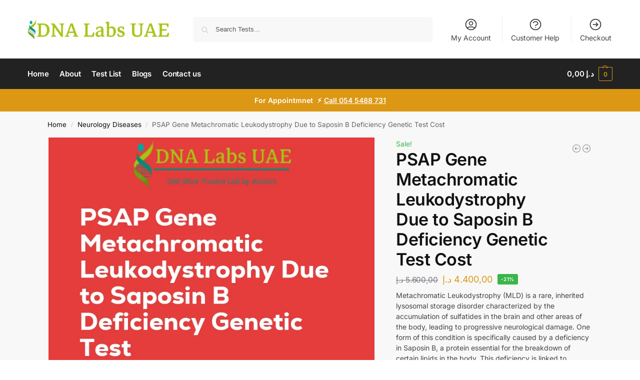

--- FILE ---
content_type: text/html; charset=UTF-8
request_url: https://dnalabsuae.com/tests/psap-gene-metachromatic-leukodystrophy-due-to-saposin-b-deficiency-genetic-test/
body_size: 35945
content:
<!doctype html>
<html lang="en-US" prefix="og: http://ogp.me/ns# fb: http://ogp.me/ns/fb#">
<head>
<meta name="MobileOptimized" content="width" />
<meta name="HandheldFriendly" content="true" />
<meta name="generator" content="Drupal 11 (https://www.drupal.org)" />
<meta charset="UTF-8"><script>if(navigator.userAgent.match(/MSIE|Internet Explorer/i)||navigator.userAgent.match(/Trident\/7\..*?rv:11/i)){var href=document.location.href;if(!href.match(/[?&]nowprocket/)){if(href.indexOf("?")==-1){if(href.indexOf("#")==-1){document.location.href=href+"?nowprocket=1"}else{document.location.href=href.replace("#","?nowprocket=1#")}}else{if(href.indexOf("#")==-1){document.location.href=href+"&nowprocket=1"}else{document.location.href=href.replace("#","&nowprocket=1#")}}}}</script><script>(()=>{class RocketLazyLoadScripts{constructor(){this.v="2.0.3",this.userEvents=["keydown","keyup","mousedown","mouseup","mousemove","mouseover","mouseenter","mouseout","mouseleave","touchmove","touchstart","touchend","touchcancel","wheel","click","dblclick","input","visibilitychange"],this.attributeEvents=["onblur","onclick","oncontextmenu","ondblclick","onfocus","onmousedown","onmouseenter","onmouseleave","onmousemove","onmouseout","onmouseover","onmouseup","onmousewheel","onscroll","onsubmit"]}async t(){this.i(),this.o(),/iP(ad|hone)/.test(navigator.userAgent)&&this.h(),this.u(),this.l(this),this.m(),this.k(this),this.p(this),this._(),await Promise.all([this.R(),this.L()]),this.lastBreath=Date.now(),this.S(this),this.P(),this.D(),this.O(),this.M(),await this.C(this.delayedScripts.normal),await this.C(this.delayedScripts.defer),await this.C(this.delayedScripts.async),this.F("domReady"),await this.T(),await this.j(),await this.I(),this.F("windowLoad"),await this.A(),window.dispatchEvent(new Event("rocket-allScriptsLoaded")),this.everythingLoaded=!0,this.lastTouchEnd&&await new Promise((t=>setTimeout(t,500-Date.now()+this.lastTouchEnd))),this.H(),this.F("all"),this.U(),this.W()}i(){this.CSPIssue=sessionStorage.getItem("rocketCSPIssue"),document.addEventListener("securitypolicyviolation",(t=>{this.CSPIssue||"script-src-elem"!==t.violatedDirective||"data"!==t.blockedURI||(this.CSPIssue=!0,sessionStorage.setItem("rocketCSPIssue",!0))}),{isRocket:!0})}o(){window.addEventListener("pageshow",(t=>{this.persisted=t.persisted,this.realWindowLoadedFired=!0}),{isRocket:!0}),window.addEventListener("pagehide",(()=>{this.onFirstUserAction=null}),{isRocket:!0})}h(){let t;function e(e){t=e}window.addEventListener("touchstart",e,{isRocket:!0}),window.addEventListener("touchend",(function i(o){Math.abs(o.changedTouches[0].pageX-t.changedTouches[0].pageX)<10&&Math.abs(o.changedTouches[0].pageY-t.changedTouches[0].pageY)<10&&o.timeStamp-t.timeStamp<200&&(o.target.dispatchEvent(new PointerEvent("click",{target:o.target,bubbles:!0,cancelable:!0,detail:1})),event.preventDefault(),window.removeEventListener("touchstart",e,{isRocket:!0}),window.removeEventListener("touchend",i,{isRocket:!0}))}),{isRocket:!0})}q(t){this.userActionTriggered||("mousemove"!==t.type||this.firstMousemoveIgnored?"keyup"===t.type||"mouseover"===t.type||"mouseout"===t.type||(this.userActionTriggered=!0,this.onFirstUserAction&&this.onFirstUserAction()):this.firstMousemoveIgnored=!0),"click"===t.type&&t.preventDefault(),this.savedUserEvents.length>0&&(t.stopPropagation(),t.stopImmediatePropagation()),"touchstart"===this.lastEvent&&"touchend"===t.type&&(this.lastTouchEnd=Date.now()),"click"===t.type&&(this.lastTouchEnd=0),this.lastEvent=t.type,this.savedUserEvents.push(t)}u(){this.savedUserEvents=[],this.userEventHandler=this.q.bind(this),this.userEvents.forEach((t=>window.addEventListener(t,this.userEventHandler,{passive:!1,isRocket:!0})))}U(){this.userEvents.forEach((t=>window.removeEventListener(t,this.userEventHandler,{passive:!1,isRocket:!0}))),this.savedUserEvents.forEach((t=>{t.target.dispatchEvent(new window[t.constructor.name](t.type,t))}))}m(){this.eventsMutationObserver=new MutationObserver((t=>{const e="return false";for(const i of t){if("attributes"===i.type){const t=i.target.getAttribute(i.attributeName);t&&t!==e&&(i.target.setAttribute("data-rocket-"+i.attributeName,t),i.target["rocket"+i.attributeName]=new Function("event",t),i.target.setAttribute(i.attributeName,e))}"childList"===i.type&&i.addedNodes.forEach((t=>{if(t.nodeType===Node.ELEMENT_NODE)for(const i of t.attributes)this.attributeEvents.includes(i.name)&&i.value&&""!==i.value&&(t.setAttribute("data-rocket-"+i.name,i.value),t["rocket"+i.name]=new Function("event",i.value),t.setAttribute(i.name,e))}))}})),this.eventsMutationObserver.observe(document,{subtree:!0,childList:!0,attributeFilter:this.attributeEvents})}H(){this.eventsMutationObserver.disconnect(),this.attributeEvents.forEach((t=>{document.querySelectorAll("[data-rocket-"+t+"]").forEach((e=>{e.setAttribute(t,e.getAttribute("data-rocket-"+t)),e.removeAttribute("data-rocket-"+t)}))}))}k(t){Object.defineProperty(HTMLElement.prototype,"onclick",{get(){return this.rocketonclick||null},set(e){this.rocketonclick=e,this.setAttribute(t.everythingLoaded?"onclick":"data-rocket-onclick","this.rocketonclick(event)")}})}S(t){function e(e,i){let o=e[i];e[i]=null,Object.defineProperty(e,i,{get:()=>o,set(s){t.everythingLoaded?o=s:e["rocket"+i]=o=s}})}e(document,"onreadystatechange"),e(window,"onload"),e(window,"onpageshow");try{Object.defineProperty(document,"readyState",{get:()=>t.rocketReadyState,set(e){t.rocketReadyState=e},configurable:!0}),document.readyState="loading"}catch(t){console.log("WPRocket DJE readyState conflict, bypassing")}}l(t){this.originalAddEventListener=EventTarget.prototype.addEventListener,this.originalRemoveEventListener=EventTarget.prototype.removeEventListener,this.savedEventListeners=[],EventTarget.prototype.addEventListener=function(e,i,o){o&&o.isRocket||!t.B(e,this)&&!t.userEvents.includes(e)||t.B(e,this)&&!t.userActionTriggered||e.startsWith("rocket-")||t.everythingLoaded?t.originalAddEventListener.call(this,e,i,o):t.savedEventListeners.push({target:this,remove:!1,type:e,func:i,options:o})},EventTarget.prototype.removeEventListener=function(e,i,o){o&&o.isRocket||!t.B(e,this)&&!t.userEvents.includes(e)||t.B(e,this)&&!t.userActionTriggered||e.startsWith("rocket-")||t.everythingLoaded?t.originalRemoveEventListener.call(this,e,i,o):t.savedEventListeners.push({target:this,remove:!0,type:e,func:i,options:o})}}F(t){"all"===t&&(EventTarget.prototype.addEventListener=this.originalAddEventListener,EventTarget.prototype.removeEventListener=this.originalRemoveEventListener),this.savedEventListeners=this.savedEventListeners.filter((e=>{let i=e.type,o=e.target||window;return"domReady"===t&&"DOMContentLoaded"!==i&&"readystatechange"!==i||("windowLoad"===t&&"load"!==i&&"readystatechange"!==i&&"pageshow"!==i||(this.B(i,o)&&(i="rocket-"+i),e.remove?o.removeEventListener(i,e.func,e.options):o.addEventListener(i,e.func,e.options),!1))}))}p(t){let e;function i(e){return t.everythingLoaded?e:e.split(" ").map((t=>"load"===t||t.startsWith("load.")?"rocket-jquery-load":t)).join(" ")}function o(o){function s(e){const s=o.fn[e];o.fn[e]=o.fn.init.prototype[e]=function(){return this[0]===window&&t.userActionTriggered&&("string"==typeof arguments[0]||arguments[0]instanceof String?arguments[0]=i(arguments[0]):"object"==typeof arguments[0]&&Object.keys(arguments[0]).forEach((t=>{const e=arguments[0][t];delete arguments[0][t],arguments[0][i(t)]=e}))),s.apply(this,arguments),this}}if(o&&o.fn&&!t.allJQueries.includes(o)){const e={DOMContentLoaded:[],"rocket-DOMContentLoaded":[]};for(const t in e)document.addEventListener(t,(()=>{e[t].forEach((t=>t()))}),{isRocket:!0});o.fn.ready=o.fn.init.prototype.ready=function(i){function s(){parseInt(o.fn.jquery)>2?setTimeout((()=>i.bind(document)(o))):i.bind(document)(o)}return t.realDomReadyFired?!t.userActionTriggered||t.fauxDomReadyFired?s():e["rocket-DOMContentLoaded"].push(s):e.DOMContentLoaded.push(s),o([])},s("on"),s("one"),s("off"),t.allJQueries.push(o)}e=o}t.allJQueries=[],o(window.jQuery),Object.defineProperty(window,"jQuery",{get:()=>e,set(t){o(t)}})}P(){const t=new Map;document.write=document.writeln=function(e){const i=document.currentScript,o=document.createRange(),s=i.parentElement;let n=t.get(i);void 0===n&&(n=i.nextSibling,t.set(i,n));const c=document.createDocumentFragment();o.setStart(c,0),c.appendChild(o.createContextualFragment(e)),s.insertBefore(c,n)}}async R(){return new Promise((t=>{this.userActionTriggered?t():this.onFirstUserAction=t}))}async L(){return new Promise((t=>{document.addEventListener("DOMContentLoaded",(()=>{this.realDomReadyFired=!0,t()}),{isRocket:!0})}))}async I(){return this.realWindowLoadedFired?Promise.resolve():new Promise((t=>{window.addEventListener("load",t,{isRocket:!0})}))}M(){this.pendingScripts=[];this.scriptsMutationObserver=new MutationObserver((t=>{for(const e of t)e.addedNodes.forEach((t=>{"SCRIPT"!==t.tagName||t.noModule||t.isWPRocket||this.pendingScripts.push({script:t,promise:new Promise((e=>{const i=()=>{const i=this.pendingScripts.findIndex((e=>e.script===t));i>=0&&this.pendingScripts.splice(i,1),e()};t.addEventListener("load",i,{isRocket:!0}),t.addEventListener("error",i,{isRocket:!0}),setTimeout(i,1e3)}))})}))})),this.scriptsMutationObserver.observe(document,{childList:!0,subtree:!0})}async j(){await this.J(),this.pendingScripts.length?(await this.pendingScripts[0].promise,await this.j()):this.scriptsMutationObserver.disconnect()}D(){this.delayedScripts={normal:[],async:[],defer:[]},document.querySelectorAll("script[type$=rocketlazyloadscript]").forEach((t=>{t.hasAttribute("data-rocket-src")?t.hasAttribute("async")&&!1!==t.async?this.delayedScripts.async.push(t):t.hasAttribute("defer")&&!1!==t.defer||"module"===t.getAttribute("data-rocket-type")?this.delayedScripts.defer.push(t):this.delayedScripts.normal.push(t):this.delayedScripts.normal.push(t)}))}async _(){await this.L();let t=[];document.querySelectorAll("script[type$=rocketlazyloadscript][data-rocket-src]").forEach((e=>{let i=e.getAttribute("data-rocket-src");if(i&&!i.startsWith("data:")){i.startsWith("//")&&(i=location.protocol+i);try{const o=new URL(i).origin;o!==location.origin&&t.push({src:o,crossOrigin:e.crossOrigin||"module"===e.getAttribute("data-rocket-type")})}catch(t){}}})),t=[...new Map(t.map((t=>[JSON.stringify(t),t]))).values()],this.N(t,"preconnect")}async $(t){if(await this.G(),!0!==t.noModule||!("noModule"in HTMLScriptElement.prototype))return new Promise((e=>{let i;function o(){(i||t).setAttribute("data-rocket-status","executed"),e()}try{if(navigator.userAgent.includes("Firefox/")||""===navigator.vendor||this.CSPIssue)i=document.createElement("script"),[...t.attributes].forEach((t=>{let e=t.nodeName;"type"!==e&&("data-rocket-type"===e&&(e="type"),"data-rocket-src"===e&&(e="src"),i.setAttribute(e,t.nodeValue))})),t.text&&(i.text=t.text),t.nonce&&(i.nonce=t.nonce),i.hasAttribute("src")?(i.addEventListener("load",o,{isRocket:!0}),i.addEventListener("error",(()=>{i.setAttribute("data-rocket-status","failed-network"),e()}),{isRocket:!0}),setTimeout((()=>{i.isConnected||e()}),1)):(i.text=t.text,o()),i.isWPRocket=!0,t.parentNode.replaceChild(i,t);else{const i=t.getAttribute("data-rocket-type"),s=t.getAttribute("data-rocket-src");i?(t.type=i,t.removeAttribute("data-rocket-type")):t.removeAttribute("type"),t.addEventListener("load",o,{isRocket:!0}),t.addEventListener("error",(i=>{this.CSPIssue&&i.target.src.startsWith("data:")?(console.log("WPRocket: CSP fallback activated"),t.removeAttribute("src"),this.$(t).then(e)):(t.setAttribute("data-rocket-status","failed-network"),e())}),{isRocket:!0}),s?(t.fetchPriority="high",t.removeAttribute("data-rocket-src"),t.src=s):t.src="data:text/javascript;base64,"+window.btoa(unescape(encodeURIComponent(t.text)))}}catch(i){t.setAttribute("data-rocket-status","failed-transform"),e()}}));t.setAttribute("data-rocket-status","skipped")}async C(t){const e=t.shift();return e?(e.isConnected&&await this.$(e),this.C(t)):Promise.resolve()}O(){this.N([...this.delayedScripts.normal,...this.delayedScripts.defer,...this.delayedScripts.async],"preload")}N(t,e){this.trash=this.trash||[];let i=!0;var o=document.createDocumentFragment();t.forEach((t=>{const s=t.getAttribute&&t.getAttribute("data-rocket-src")||t.src;if(s&&!s.startsWith("data:")){const n=document.createElement("link");n.href=s,n.rel=e,"preconnect"!==e&&(n.as="script",n.fetchPriority=i?"high":"low"),t.getAttribute&&"module"===t.getAttribute("data-rocket-type")&&(n.crossOrigin=!0),t.crossOrigin&&(n.crossOrigin=t.crossOrigin),t.integrity&&(n.integrity=t.integrity),t.nonce&&(n.nonce=t.nonce),o.appendChild(n),this.trash.push(n),i=!1}})),document.head.appendChild(o)}W(){this.trash.forEach((t=>t.remove()))}async T(){try{document.readyState="interactive"}catch(t){}this.fauxDomReadyFired=!0;try{await this.G(),document.dispatchEvent(new Event("rocket-readystatechange")),await this.G(),document.rocketonreadystatechange&&document.rocketonreadystatechange(),await this.G(),document.dispatchEvent(new Event("rocket-DOMContentLoaded")),await this.G(),window.dispatchEvent(new Event("rocket-DOMContentLoaded"))}catch(t){console.error(t)}}async A(){try{document.readyState="complete"}catch(t){}try{await this.G(),document.dispatchEvent(new Event("rocket-readystatechange")),await this.G(),document.rocketonreadystatechange&&document.rocketonreadystatechange(),await this.G(),window.dispatchEvent(new Event("rocket-load")),await this.G(),window.rocketonload&&window.rocketonload(),await this.G(),this.allJQueries.forEach((t=>t(window).trigger("rocket-jquery-load"))),await this.G();const t=new Event("rocket-pageshow");t.persisted=this.persisted,window.dispatchEvent(t),await this.G(),window.rocketonpageshow&&window.rocketonpageshow({persisted:this.persisted})}catch(t){console.error(t)}}async G(){Date.now()-this.lastBreath>45&&(await this.J(),this.lastBreath=Date.now())}async J(){return document.hidden?new Promise((t=>setTimeout(t))):new Promise((t=>requestAnimationFrame(t)))}B(t,e){return e===document&&"readystatechange"===t||(e===document&&"DOMContentLoaded"===t||(e===window&&"DOMContentLoaded"===t||(e===window&&"load"===t||e===window&&"pageshow"===t)))}static run(){(new RocketLazyLoadScripts).t()}}RocketLazyLoadScripts.run()})();</script>

<title>PSAP Gene Metachromatic Leukodystrophy Due to Saposin B Deficiency Genetic &#124; DNA Labs UAE</title><meta name="robots" content="index,follow"><meta name="googlebot" content="index,follow,max-snippet:-1,max-image-preview:large,max-video-preview:-1"><meta name="bingbot" content="index,follow,max-snippet:-1,max-image-preview:large,max-video-preview:-1"><meta name="description" content="Metachromatic Leukodystrophy (MLD) is a rare, inherited lysosomal storage disorder characterized by the accumulation of sulfatides in the brain and other areas of the body, leading to progressive neurological damage. One form of this condition is specifically caused by a deficiency in Saposin B, a protein essential for" /><link rel="canonical" href="https://dnalabsuae.com/tests/psap-gene-metachromatic-leukodystrophy-due-to-saposin-b-deficiency-genetic-test/" /><link rel="alternate" type="application/rss+xml" href="https://dnalabsuae.com/sitemap.xml" /><meta property="og:url" content="https://dnalabsuae.com/tests/psap-gene-metachromatic-leukodystrophy-due-to-saposin-b-deficiency-genetic-test/" /><meta property="og:title" content="PSAP Gene Metachromatic Leukodystrophy Due to Saposin B Deficiency Genetic" /><meta property="og:description" content="Metachromatic Leukodystrophy (MLD) is a rare, inherited lysosomal storage disorder characterized by the accumulation of sulfatides in the brain and other areas of the body, leading to progressive" /><meta property="og:type" content="product" /><meta property="og:image" content="https://dnalabsuae.com/storage/2024/02/dnauae-1225.webp" /><meta property="og:image:width" content="800" /><meta property="og:image:height" content="800" /><meta property="og:site_name" content="DNA Labs UAE" /><meta property="og:locale" content="en_US" /><meta property="product:category" content="Neurology Diseases" /><meta property="product:retailer_item_id" content="TEST-1669" /><meta property="product:availability" content="In stock" /><meta property="product:original_price:amount" content="5600.00" /><meta property="product:original_price:currency" content="AED" /><meta property="product:price:amount" content="4400.00" /><meta property="product:price:currency" content="AED" /><meta property="product:sale_price:amount" content="4400.00" /><meta property="product:sale_price:currency" content="AED" /><meta property="twitter:url" content="https://dnalabsuae.com/tests/psap-gene-metachromatic-leukodystrophy-due-to-saposin-b-deficiency-genetic-test/" /><meta property="twitter:title" content="PSAP Gene Metachromatic Leukodystrophy Due to Saposin B Deficiency Genetic" /><meta property="twitter:description" content="Metachromatic Leukodystrophy (MLD) is a rare, inherited lysosomal storage disorder characterized by the accumulation of sulfatides in the brain and other areas of the body, leading to progressive neurological damage. One form of this condition is specifically caused by a" /><meta property="twitter:image" content="https://dnalabsuae.com/storage/2024/02/dnauae-1225.webp" /><meta property="twitter:domain" content="DNA Labs UAE" /><meta property="twitter:card" content="summary_large_image" /><meta property="twitter:creator" content="1" /><meta property="twitter:site" content="1" /><script type="rocketlazyloadscript" async data-rocket-src='https://www.googletagmanager.com/gtag/js?id=G-G69WV7HK0G'></script><script type="rocketlazyloadscript">window.dataLayer = window.dataLayer || [];function gtag(){dataLayer.push(arguments);}gtag('js', new Date());gtag('config', 'G-G69WV7HK0G');</script><script type="application/ld+json">{"@context":"https://schema.org","@graph":[{"@type":"Product","@id":"https://dnalabsuae.com/tests/psap-gene-metachromatic-leukodystrophy-due-to-saposin-b-deficiency-genetic-test/#Product","url":"https://dnalabsuae.com/tests/psap-gene-metachromatic-leukodystrophy-due-to-saposin-b-deficiency-genetic-test/","name":"PSAP Gene Metachromatic Leukodystrophy Due to Saposin B Deficiency Genetic Test Cost","description":"Metachromatic Leukodystrophy (MLD) is a rare, inherited lysosomal storage disorder characterized by the accumulation of sulfatides in the brain and other areas of the body, leading to progressive neurological damage. One form of this condition is specifically caused by a deficiency in Saposin B, a protein essential for","sku":"TEST-1669","brand":{"name":"Neurology Diseases","@type":"Brand"},"offers":{"category":false,"url":"https://dnalabsuae.com/tests/psap-gene-metachromatic-leukodystrophy-due-to-saposin-b-deficiency-genetic-test/","priceSpecification":{"price":"4400.00","priceCurrency":"AED","valueAddedTaxIncluded":"false","@type":"UnitPriceSpecification"},"availability":"InStock","priceValidUntil":"2027-01-14","@type":"Offer"},"image":{"@type":"ImageObject","@id":"https://dnalabsuae.com/tests/psap-gene-metachromatic-leukodystrophy-due-to-saposin-b-deficiency-genetic-test/#b6fc73e26e","url":"https://dnalabsuae.com/storage/2024/02/dnauae-1225.webp","width":800,"height":800},"publisher":{"@id":"https://dnalabsuae.com#organization"}},{"@type":"BreadcrumbList","@id":"https://dnalabsuae.com/tests/psap-gene-metachromatic-leukodystrophy-due-to-saposin-b-deficiency-genetic-test/#breadcrumblist","itemListElement":[{"@type":"ListItem","position":1,"item":{"@id":"https://dnalabsuae.com","name":"DNA Labs UAE &#124; HLA NIPT BRCA Genetic Exome Ancestry Paternity DNA Test Dubai"}},{"@type":"ListItem","position":2,"item":{"@id":"https://dnalabsuae.com/test-category/neurology-diseases/","name":"Neurology Diseases"}},{"@type":"ListItem","position":3,"item":{"@id":"https://dnalabsuae.com/tests/psap-gene-metachromatic-leukodystrophy-due-to-saposin-b-deficiency-genetic-test/","name":"PSAP Gene Metachromatic Leukodystrophy Due to Saposin B Deficiency Genetic  | DNA Labs UAE"}}]}]}</script>


<meta name="viewport" content="height=device-height, width=device-width, initial-scale=1">
<link rel="profile" href="https://gmpg.org/xfn/11">




<link rel="alternate" type="application/rss+xml" title="DNA Labs UAE &raquo; Feed" href="https://dnalabsuae.com/feed/" />
<link rel="alternate" type="application/rss+xml" title="DNA Labs UAE &raquo; Comments Feed" href="https://dnalabsuae.com/comments/feed/" />
<link rel="alternate" type="application/rss+xml" title="DNA Labs UAE &raquo; PSAP Gene Metachromatic Leukodystrophy Due to Saposin B Deficiency Genetic Test Cost Comments Feed" href="https://dnalabsuae.com/tests/psap-gene-metachromatic-leukodystrophy-due-to-saposin-b-deficiency-genetic-test/feed/" />
<link rel="alternate" title="oEmbed (JSON)" type="application/json+oembed" href="https://dnalabsuae.com/wp-json/oembed/1.0/embed?url=https%3A%2F%2Fdnalabsuae.com%2Ftests%2Fpsap-gene-metachromatic-leukodystrophy-due-to-saposin-b-deficiency-genetic-test%2F" />
<link rel="alternate" title="oEmbed (XML)" type="text/xml+oembed" href="https://dnalabsuae.com/wp-json/oembed/1.0/embed?url=https%3A%2F%2Fdnalabsuae.com%2Ftests%2Fpsap-gene-metachromatic-leukodystrophy-due-to-saposin-b-deficiency-genetic-test%2F&#038;format=xml" />
<style id='wp-img-auto-sizes-contain-inline-css' type='text/css'>
img:is([sizes=auto i],[sizes^="auto," i]){contain-intrinsic-size:3000px 1500px}
/*# sourceURL=wp-img-auto-sizes-contain-inline-css */
</style>
<style id='wp-emoji-styles-inline-css' type='text/css'>

	img.wp-smiley, img.emoji {
		display: inline !important;
		border: none !important;
		box-shadow: none !important;
		height: 1em !important;
		width: 1em !important;
		margin: 0 0.07em !important;
		vertical-align: -0.1em !important;
		background: none !important;
		padding: 0 !important;
	}
/*# sourceURL=wp-emoji-styles-inline-css */
</style>
<link rel='stylesheet' id='wp-block-library-css' href='https://dnalabsuae.com/lib/css/dist/block-library/style.min.css' type='text/css' media='all' />
<link data-minify="1" rel='stylesheet' id='wc-blocks-style-css' href='https://dnalabsuae.com/core/cache/min/1/core/plugins/woocommerce/assets/client/blocks/wc-blocks.css' type='text/css' media='all' />
<style id='global-styles-inline-css' type='text/css'>
:root{--wp--preset--aspect-ratio--square: 1;--wp--preset--aspect-ratio--4-3: 4/3;--wp--preset--aspect-ratio--3-4: 3/4;--wp--preset--aspect-ratio--3-2: 3/2;--wp--preset--aspect-ratio--2-3: 2/3;--wp--preset--aspect-ratio--16-9: 16/9;--wp--preset--aspect-ratio--9-16: 9/16;--wp--preset--color--black: #000000;--wp--preset--color--cyan-bluish-gray: #abb8c3;--wp--preset--color--white: #ffffff;--wp--preset--color--pale-pink: #f78da7;--wp--preset--color--vivid-red: #cf2e2e;--wp--preset--color--luminous-vivid-orange: #ff6900;--wp--preset--color--luminous-vivid-amber: #fcb900;--wp--preset--color--light-green-cyan: #7bdcb5;--wp--preset--color--vivid-green-cyan: #00d084;--wp--preset--color--pale-cyan-blue: #8ed1fc;--wp--preset--color--vivid-cyan-blue: #0693e3;--wp--preset--color--vivid-purple: #9b51e0;--wp--preset--gradient--vivid-cyan-blue-to-vivid-purple: linear-gradient(135deg,rgb(6,147,227) 0%,rgb(155,81,224) 100%);--wp--preset--gradient--light-green-cyan-to-vivid-green-cyan: linear-gradient(135deg,rgb(122,220,180) 0%,rgb(0,208,130) 100%);--wp--preset--gradient--luminous-vivid-amber-to-luminous-vivid-orange: linear-gradient(135deg,rgb(252,185,0) 0%,rgb(255,105,0) 100%);--wp--preset--gradient--luminous-vivid-orange-to-vivid-red: linear-gradient(135deg,rgb(255,105,0) 0%,rgb(207,46,46) 100%);--wp--preset--gradient--very-light-gray-to-cyan-bluish-gray: linear-gradient(135deg,rgb(238,238,238) 0%,rgb(169,184,195) 100%);--wp--preset--gradient--cool-to-warm-spectrum: linear-gradient(135deg,rgb(74,234,220) 0%,rgb(151,120,209) 20%,rgb(207,42,186) 40%,rgb(238,44,130) 60%,rgb(251,105,98) 80%,rgb(254,248,76) 100%);--wp--preset--gradient--blush-light-purple: linear-gradient(135deg,rgb(255,206,236) 0%,rgb(152,150,240) 100%);--wp--preset--gradient--blush-bordeaux: linear-gradient(135deg,rgb(254,205,165) 0%,rgb(254,45,45) 50%,rgb(107,0,62) 100%);--wp--preset--gradient--luminous-dusk: linear-gradient(135deg,rgb(255,203,112) 0%,rgb(199,81,192) 50%,rgb(65,88,208) 100%);--wp--preset--gradient--pale-ocean: linear-gradient(135deg,rgb(255,245,203) 0%,rgb(182,227,212) 50%,rgb(51,167,181) 100%);--wp--preset--gradient--electric-grass: linear-gradient(135deg,rgb(202,248,128) 0%,rgb(113,206,126) 100%);--wp--preset--gradient--midnight: linear-gradient(135deg,rgb(2,3,129) 0%,rgb(40,116,252) 100%);--wp--preset--font-size--small: clamp(1rem, 1rem + ((1vw - 0.2rem) * 0.368), 1.2rem);--wp--preset--font-size--medium: clamp(1rem, 1rem + ((1vw - 0.2rem) * 0.92), 1.5rem);--wp--preset--font-size--large: clamp(1.5rem, 1.5rem + ((1vw - 0.2rem) * 0.92), 2rem);--wp--preset--font-size--x-large: clamp(1.5rem, 1.5rem + ((1vw - 0.2rem) * 1.379), 2.25rem);--wp--preset--font-size--x-small: 0.85rem;--wp--preset--font-size--base: clamp(1rem, 1rem + ((1vw - 0.2rem) * 0.46), 1.25rem);--wp--preset--font-size--xx-large: clamp(2rem, 2rem + ((1vw - 0.2rem) * 1.839), 3rem);--wp--preset--font-size--xxx-large: clamp(2.25rem, 2.25rem + ((1vw - 0.2rem) * 3.218), 4rem);--wp--preset--spacing--20: 0.44rem;--wp--preset--spacing--30: 0.67rem;--wp--preset--spacing--40: 1rem;--wp--preset--spacing--50: 1.5rem;--wp--preset--spacing--60: 2.25rem;--wp--preset--spacing--70: 3.38rem;--wp--preset--spacing--80: 5.06rem;--wp--preset--spacing--small: clamp(.25rem, 2.5vw, 0.75rem);--wp--preset--spacing--medium: clamp(1rem, 4vw, 2rem);--wp--preset--spacing--large: clamp(1.25rem, 6vw, 3rem);--wp--preset--spacing--x-large: clamp(3rem, 7vw, 5rem);--wp--preset--spacing--xx-large: clamp(4rem, 9vw, 7rem);--wp--preset--spacing--xxx-large: clamp(5rem, 12vw, 9rem);--wp--preset--spacing--xxxx-large: clamp(6rem, 14vw, 13rem);--wp--preset--shadow--natural: 6px 6px 9px rgba(0, 0, 0, 0.2);--wp--preset--shadow--deep: 12px 12px 50px rgba(0, 0, 0, 0.4);--wp--preset--shadow--sharp: 6px 6px 0px rgba(0, 0, 0, 0.2);--wp--preset--shadow--outlined: 6px 6px 0px -3px rgb(255, 255, 255), 6px 6px rgb(0, 0, 0);--wp--preset--shadow--crisp: 6px 6px 0px rgb(0, 0, 0);--wp--custom--line-height--none: 1;--wp--custom--line-height--tight: 1.1;--wp--custom--line-height--snug: 1.2;--wp--custom--line-height--normal: 1.5;--wp--custom--line-height--relaxed: 1.625;--wp--custom--line-height--loose: 2;--wp--custom--line-height--body: 1.618;}:root { --wp--style--global--content-size: 900px;--wp--style--global--wide-size: 1190px; }:where(body) { margin: 0; }.wp-site-blocks { padding-top: var(--wp--style--root--padding-top); padding-bottom: var(--wp--style--root--padding-bottom); }.has-global-padding { padding-right: var(--wp--style--root--padding-right); padding-left: var(--wp--style--root--padding-left); }.has-global-padding > .alignfull { margin-right: calc(var(--wp--style--root--padding-right) * -1); margin-left: calc(var(--wp--style--root--padding-left) * -1); }.has-global-padding :where(:not(.alignfull.is-layout-flow) > .has-global-padding:not(.wp-block-block, .alignfull)) { padding-right: 0; padding-left: 0; }.has-global-padding :where(:not(.alignfull.is-layout-flow) > .has-global-padding:not(.wp-block-block, .alignfull)) > .alignfull { margin-left: 0; margin-right: 0; }.wp-site-blocks > .alignleft { float: left; margin-right: 2em; }.wp-site-blocks > .alignright { float: right; margin-left: 2em; }.wp-site-blocks > .aligncenter { justify-content: center; margin-left: auto; margin-right: auto; }:where(.wp-site-blocks) > * { margin-block-start: var(--wp--preset--spacing--medium); margin-block-end: 0; }:where(.wp-site-blocks) > :first-child { margin-block-start: 0; }:where(.wp-site-blocks) > :last-child { margin-block-end: 0; }:root { --wp--style--block-gap: var(--wp--preset--spacing--medium); }:root :where(.is-layout-flow) > :first-child{margin-block-start: 0;}:root :where(.is-layout-flow) > :last-child{margin-block-end: 0;}:root :where(.is-layout-flow) > *{margin-block-start: var(--wp--preset--spacing--medium);margin-block-end: 0;}:root :where(.is-layout-constrained) > :first-child{margin-block-start: 0;}:root :where(.is-layout-constrained) > :last-child{margin-block-end: 0;}:root :where(.is-layout-constrained) > *{margin-block-start: var(--wp--preset--spacing--medium);margin-block-end: 0;}:root :where(.is-layout-flex){gap: var(--wp--preset--spacing--medium);}:root :where(.is-layout-grid){gap: var(--wp--preset--spacing--medium);}.is-layout-flow > .alignleft{float: left;margin-inline-start: 0;margin-inline-end: 2em;}.is-layout-flow > .alignright{float: right;margin-inline-start: 2em;margin-inline-end: 0;}.is-layout-flow > .aligncenter{margin-left: auto !important;margin-right: auto !important;}.is-layout-constrained > .alignleft{float: left;margin-inline-start: 0;margin-inline-end: 2em;}.is-layout-constrained > .alignright{float: right;margin-inline-start: 2em;margin-inline-end: 0;}.is-layout-constrained > .aligncenter{margin-left: auto !important;margin-right: auto !important;}.is-layout-constrained > :where(:not(.alignleft):not(.alignright):not(.alignfull)){max-width: var(--wp--style--global--content-size);margin-left: auto !important;margin-right: auto !important;}.is-layout-constrained > .alignwide{max-width: var(--wp--style--global--wide-size);}body .is-layout-flex{display: flex;}.is-layout-flex{flex-wrap: wrap;align-items: center;}.is-layout-flex > :is(*, div){margin: 0;}body .is-layout-grid{display: grid;}.is-layout-grid > :is(*, div){margin: 0;}body{font-family: var(--wp--preset--font-family--primary);--wp--style--root--padding-top: 0;--wp--style--root--padding-right: var(--wp--preset--spacing--medium);--wp--style--root--padding-bottom: 0;--wp--style--root--padding-left: var(--wp--preset--spacing--medium);}a:where(:not(.wp-element-button)){text-decoration: false;}:root :where(.wp-element-button, .wp-block-button__link){background-color: #32373c;border-width: 0;color: #fff;font-family: inherit;font-size: inherit;font-style: inherit;font-weight: inherit;letter-spacing: inherit;line-height: inherit;padding-top: calc(0.667em + 2px);padding-right: calc(1.333em + 2px);padding-bottom: calc(0.667em + 2px);padding-left: calc(1.333em + 2px);text-decoration: none;text-transform: inherit;}.has-black-color{color: var(--wp--preset--color--black) !important;}.has-cyan-bluish-gray-color{color: var(--wp--preset--color--cyan-bluish-gray) !important;}.has-white-color{color: var(--wp--preset--color--white) !important;}.has-pale-pink-color{color: var(--wp--preset--color--pale-pink) !important;}.has-vivid-red-color{color: var(--wp--preset--color--vivid-red) !important;}.has-luminous-vivid-orange-color{color: var(--wp--preset--color--luminous-vivid-orange) !important;}.has-luminous-vivid-amber-color{color: var(--wp--preset--color--luminous-vivid-amber) !important;}.has-light-green-cyan-color{color: var(--wp--preset--color--light-green-cyan) !important;}.has-vivid-green-cyan-color{color: var(--wp--preset--color--vivid-green-cyan) !important;}.has-pale-cyan-blue-color{color: var(--wp--preset--color--pale-cyan-blue) !important;}.has-vivid-cyan-blue-color{color: var(--wp--preset--color--vivid-cyan-blue) !important;}.has-vivid-purple-color{color: var(--wp--preset--color--vivid-purple) !important;}.has-black-background-color{background-color: var(--wp--preset--color--black) !important;}.has-cyan-bluish-gray-background-color{background-color: var(--wp--preset--color--cyan-bluish-gray) !important;}.has-white-background-color{background-color: var(--wp--preset--color--white) !important;}.has-pale-pink-background-color{background-color: var(--wp--preset--color--pale-pink) !important;}.has-vivid-red-background-color{background-color: var(--wp--preset--color--vivid-red) !important;}.has-luminous-vivid-orange-background-color{background-color: var(--wp--preset--color--luminous-vivid-orange) !important;}.has-luminous-vivid-amber-background-color{background-color: var(--wp--preset--color--luminous-vivid-amber) !important;}.has-light-green-cyan-background-color{background-color: var(--wp--preset--color--light-green-cyan) !important;}.has-vivid-green-cyan-background-color{background-color: var(--wp--preset--color--vivid-green-cyan) !important;}.has-pale-cyan-blue-background-color{background-color: var(--wp--preset--color--pale-cyan-blue) !important;}.has-vivid-cyan-blue-background-color{background-color: var(--wp--preset--color--vivid-cyan-blue) !important;}.has-vivid-purple-background-color{background-color: var(--wp--preset--color--vivid-purple) !important;}.has-black-border-color{border-color: var(--wp--preset--color--black) !important;}.has-cyan-bluish-gray-border-color{border-color: var(--wp--preset--color--cyan-bluish-gray) !important;}.has-white-border-color{border-color: var(--wp--preset--color--white) !important;}.has-pale-pink-border-color{border-color: var(--wp--preset--color--pale-pink) !important;}.has-vivid-red-border-color{border-color: var(--wp--preset--color--vivid-red) !important;}.has-luminous-vivid-orange-border-color{border-color: var(--wp--preset--color--luminous-vivid-orange) !important;}.has-luminous-vivid-amber-border-color{border-color: var(--wp--preset--color--luminous-vivid-amber) !important;}.has-light-green-cyan-border-color{border-color: var(--wp--preset--color--light-green-cyan) !important;}.has-vivid-green-cyan-border-color{border-color: var(--wp--preset--color--vivid-green-cyan) !important;}.has-pale-cyan-blue-border-color{border-color: var(--wp--preset--color--pale-cyan-blue) !important;}.has-vivid-cyan-blue-border-color{border-color: var(--wp--preset--color--vivid-cyan-blue) !important;}.has-vivid-purple-border-color{border-color: var(--wp--preset--color--vivid-purple) !important;}.has-vivid-cyan-blue-to-vivid-purple-gradient-background{background: var(--wp--preset--gradient--vivid-cyan-blue-to-vivid-purple) !important;}.has-light-green-cyan-to-vivid-green-cyan-gradient-background{background: var(--wp--preset--gradient--light-green-cyan-to-vivid-green-cyan) !important;}.has-luminous-vivid-amber-to-luminous-vivid-orange-gradient-background{background: var(--wp--preset--gradient--luminous-vivid-amber-to-luminous-vivid-orange) !important;}.has-luminous-vivid-orange-to-vivid-red-gradient-background{background: var(--wp--preset--gradient--luminous-vivid-orange-to-vivid-red) !important;}.has-very-light-gray-to-cyan-bluish-gray-gradient-background{background: var(--wp--preset--gradient--very-light-gray-to-cyan-bluish-gray) !important;}.has-cool-to-warm-spectrum-gradient-background{background: var(--wp--preset--gradient--cool-to-warm-spectrum) !important;}.has-blush-light-purple-gradient-background{background: var(--wp--preset--gradient--blush-light-purple) !important;}.has-blush-bordeaux-gradient-background{background: var(--wp--preset--gradient--blush-bordeaux) !important;}.has-luminous-dusk-gradient-background{background: var(--wp--preset--gradient--luminous-dusk) !important;}.has-pale-ocean-gradient-background{background: var(--wp--preset--gradient--pale-ocean) !important;}.has-electric-grass-gradient-background{background: var(--wp--preset--gradient--electric-grass) !important;}.has-midnight-gradient-background{background: var(--wp--preset--gradient--midnight) !important;}.has-small-font-size{font-size: var(--wp--preset--font-size--small) !important;}.has-medium-font-size{font-size: var(--wp--preset--font-size--medium) !important;}.has-large-font-size{font-size: var(--wp--preset--font-size--large) !important;}.has-x-large-font-size{font-size: var(--wp--preset--font-size--x-large) !important;}.has-x-small-font-size{font-size: var(--wp--preset--font-size--x-small) !important;}.has-base-font-size{font-size: var(--wp--preset--font-size--base) !important;}.has-xx-large-font-size{font-size: var(--wp--preset--font-size--xx-large) !important;}.has-xxx-large-font-size{font-size: var(--wp--preset--font-size--xxx-large) !important;}
/*# sourceURL=global-styles-inline-css */
</style>

<link data-minify="1" rel='stylesheet' id='commercekit-ajax-search-css-css' href='https://dnalabsuae.com/core/cache/min/1/core/plugins/commercegurus-commercekit/assets/css/ajax-search.css' type='text/css' media='all' />
<link rel='stylesheet' id='atomic-css' href='https://dnalabsuae.com/core/modules/frase/assets/library/atomic-css/atomic.min.css' type='text/css' media='all' />
<link rel='stylesheet' id='frase-css' href='https://dnalabsuae.com/core/modules/frase/build/public/public.ts.css' type='text/css' media='all' />
<link rel='stylesheet' id='photoswipe-css' href='https://dnalabsuae.com/core/cache/background-css/1/dnalabsuae.com/wp-content/plugins/woocommerce/assets/css/photoswipe/photoswipe.min.css?wpr_t=1768405477' type='text/css' media='all' />
<link rel='stylesheet' id='photoswipe-default-skin-css' href='https://dnalabsuae.com/core/cache/background-css/1/dnalabsuae.com/wp-content/plugins/woocommerce/assets/css/photoswipe/default-skin/default-skin.min.css?wpr_t=1768405477' type='text/css' media='all' />
<style id='woocommerce-inline-inline-css' type='text/css'>
.woocommerce form .form-row .required { visibility: visible; }
/*# sourceURL=woocommerce-inline-inline-css */
</style>
<link data-minify="1" rel='stylesheet' id='brands-styles-css' href='https://dnalabsuae.com/core/cache/min/1/core/plugins/woocommerce/assets/css/brands.css' type='text/css' media='all' />
<link rel='stylesheet' id='shoptimizer-main-min-css' href='https://dnalabsuae.com/core/views/shoptimizer/assets/css/main/main.min.css' type='text/css' media='all' />
<link rel='stylesheet' id='shoptimizer-product-min-css' href='https://dnalabsuae.com/core/views/shoptimizer/assets/css/main/product.min.css' type='text/css' media='all' />
<link rel='stylesheet' id='shoptimizer-blocks-min-css' href='https://dnalabsuae.com/core/views/shoptimizer/assets/css/main/blocks.min.css' type='text/css' media='all' />
<link data-minify="1" rel='stylesheet' id='shoptimizer-reduced-motion-css' href='https://dnalabsuae.com/core/cache/min/1/core/themes/shoptimizer/assets/css/components/accessibility/reduced-motion.css' type='text/css' media='all' />
<link rel='stylesheet' id='shoptimizer-child-style-css' href='https://dnalabsuae.com/core/views/45c91c98f3/design.css' type='text/css' media='all' />
<style id='rocket-lazyload-inline-css' type='text/css'>
.rll-youtube-player{position:relative;padding-bottom:56.23%;height:0;overflow:hidden;max-width:100%;}.rll-youtube-player:focus-within{outline: 2px solid currentColor;outline-offset: 5px;}.rll-youtube-player iframe{position:absolute;top:0;left:0;width:100%;height:100%;z-index:100;background:0 0}.rll-youtube-player img{bottom:0;display:block;left:0;margin:auto;max-width:100%;width:100%;position:absolute;right:0;top:0;border:none;height:auto;-webkit-transition:.4s all;-moz-transition:.4s all;transition:.4s all}.rll-youtube-player img:hover{-webkit-filter:brightness(75%)}.rll-youtube-player .play{height:100%;width:100%;left:0;top:0;position:absolute;background:var(--wpr-bg-f472543b-ccc3-4258-b936-3f0bf57aea7f) no-repeat center;background-color: transparent !important;cursor:pointer;border:none;}
/*# sourceURL=rocket-lazyload-inline-css */
</style>
<script type="rocketlazyloadscript" data-rocket-type="text/javascript" data-rocket-src="https://dnalabsuae.com/lib/js/jquery/jquery.min.js" id="jquery-core-js"></script>
<script type="rocketlazyloadscript" data-rocket-type="text/javascript" data-rocket-src="https://dnalabsuae.com/lib/js/jquery/jquery-migrate.min.js" id="jquery-migrate-js"></script>
<script type="rocketlazyloadscript" data-rocket-type="text/javascript" data-rocket-src="https://dnalabsuae.com/core/modules/39d10ee62c/assets/js/zoom/jquery.zoom.min.js" id="wc-zoom-js" defer="defer" data-wp-strategy="defer"></script>
<script type="rocketlazyloadscript" data-rocket-type="text/javascript" data-rocket-src="https://dnalabsuae.com/core/modules/39d10ee62c/assets/js/flexslider/jquery.flexslider.min.js" id="wc-flexslider-js" defer="defer" data-wp-strategy="defer"></script>
<script type="rocketlazyloadscript" data-rocket-type="text/javascript" data-rocket-src="https://dnalabsuae.com/core/modules/39d10ee62c/assets/js/photoswipe/photoswipe.min.js" id="wc-photoswipe-js" defer="defer" data-wp-strategy="defer"></script>
<script type="rocketlazyloadscript" data-rocket-type="text/javascript" data-rocket-src="https://dnalabsuae.com/core/modules/39d10ee62c/assets/js/photoswipe/photoswipe-ui-default.min.js" id="wc-photoswipe-ui-default-js" defer="defer" data-wp-strategy="defer"></script>
<script type="text/javascript" id="wc-single-product-js-extra">
/* <![CDATA[ */
var wc_single_product_params = {"i18n_required_rating_text":"Please select a rating","i18n_rating_options":["1 of 5 stars","2 of 5 stars","3 of 5 stars","4 of 5 stars","5 of 5 stars"],"i18n_product_gallery_trigger_text":"View full-screen image gallery","review_rating_required":"no","flexslider":{"rtl":false,"animation":"slide","smoothHeight":true,"directionNav":true,"controlNav":"thumbnails","slideshow":false,"animationSpeed":500,"animationLoop":false,"allowOneSlide":false},"zoom_enabled":"1","zoom_options":[],"photoswipe_enabled":"1","photoswipe_options":{"shareEl":false,"closeOnScroll":false,"history":false,"hideAnimationDuration":0,"showAnimationDuration":0},"flexslider_enabled":"1"};
//# sourceURL=wc-single-product-js-extra
/* ]]> */
</script>
<script type="rocketlazyloadscript" data-rocket-type="text/javascript" data-rocket-src="https://dnalabsuae.com/core/modules/39d10ee62c/assets/js/frontend/single-product.min.js" id="wc-single-product-js" defer="defer" data-wp-strategy="defer"></script>
<script type="rocketlazyloadscript" data-rocket-type="text/javascript" data-rocket-src="https://dnalabsuae.com/core/modules/39d10ee62c/assets/js/jquery-blockui/jquery.blockUI.min.js" id="wc-jquery-blockui-js" defer="defer" data-wp-strategy="defer"></script>
<script type="rocketlazyloadscript" data-rocket-type="text/javascript" data-rocket-src="https://dnalabsuae.com/core/modules/39d10ee62c/assets/js/js-cookie/js.cookie.min.js" id="wc-js-cookie-js" defer="defer" data-wp-strategy="defer"></script>
<script type="text/javascript" id="woocommerce-js-extra">
/* <![CDATA[ */
var woocommerce_params = {"ajax_url":"https://dnalabsuae.com/wp-admin/ajax","wc_ajax_url":"/?wc-ajax=%%endpoint%%","i18n_password_show":"Show password","i18n_password_hide":"Hide password"};
//# sourceURL=woocommerce-js-extra
/* ]]> */
</script>
<script type="rocketlazyloadscript" data-rocket-type="text/javascript" data-rocket-src="https://dnalabsuae.com/core/modules/39d10ee62c/assets/js/frontend/woocommerce.min.js" id="woocommerce-js" defer="defer" data-wp-strategy="defer"></script>
<link rel='shortlink' href='https://dnalabsuae.com/?p=9153' />
	<script type="rocketlazyloadscript" data-rocket-type="text/javascript"> var commercekit_ajs = {"ajax_url":"\/?commercekit-ajax","ajax_search":1,"char_count":3,"action":"commercekit_ajax_search","loader_icon":"https:\/\/dnalabsuae.com\/core\/modules\/c880c44021\/assets\/images\/loader2.gif","no_results_text":"No Tests found","placeholder_text":"Search Tests...","other_result_text":"Other results","view_all_text":"View all tests","no_other_text":"No other results","other_all_text":"View all other results","ajax_url_product":"https:\/\/dnalabsuae.com\/core\/modules\/c880c44021\/cgkit-search-api.php?search_type=product","ajax_url_post":"https:\/\/dnalabsuae.com\/core\/modules\/c880c44021\/cgkit-search-api.php?search_type=post","fast_ajax_search":1,"ajs_other_results":0,"layout":"product","ajax_nonce":0}; var commercekit_pdp = []; var commercekit_as = []; </script>
	<style>.woocommerce-product-gallery{ opacity: 1 !important; }</style>
	<noscript><style>.woocommerce-product-gallery{ opacity: 1 !important; }</style></noscript>
	
			<style>
				.e-con.e-parent:nth-of-type(n+4):not(.e-lazyloaded):not(.e-no-lazyload),
				.e-con.e-parent:nth-of-type(n+4):not(.e-lazyloaded):not(.e-no-lazyload) * {
					background-image: none !important;
				}
				@media screen and (max-height: 1024px) {
					.e-con.e-parent:nth-of-type(n+3):not(.e-lazyloaded):not(.e-no-lazyload),
					.e-con.e-parent:nth-of-type(n+3):not(.e-lazyloaded):not(.e-no-lazyload) * {
						background-image: none !important;
					}
				}
				@media screen and (max-height: 640px) {
					.e-con.e-parent:nth-of-type(n+2):not(.e-lazyloaded):not(.e-no-lazyload),
					.e-con.e-parent:nth-of-type(n+2):not(.e-lazyloaded):not(.e-no-lazyload) * {
						background-image: none !important;
					}
				}
			</style>
			<link rel="icon" href="https://dnalabsuae.com/storage/2024/02/icon.webp" sizes="32x32" />
<link rel="icon" href="https://dnalabsuae.com/storage/2024/02/icon.webp" sizes="192x192" />
<link rel="apple-touch-icon" href="https://dnalabsuae.com/storage/2024/02/icon.webp" />
<meta name="msapplication-TileImage" content="https://dnalabsuae.com/storage/2024/02/icon.webp" />
<style id="kirki-inline-styles">.site-header .custom-logo-link img{height:38px;}.is_stuck .logo-mark{width:60px;}.price ins, .summary .yith-wcwl-add-to-wishlist a:before, .site .commercekit-wishlist a i:before, .commercekit-wishlist-table .price, .commercekit-wishlist-table .price ins, .commercekit-ajs-product-price, .commercekit-ajs-product-price ins, .widget-area .widget.widget_categories a:hover, #secondary .widget ul li a:hover, #secondary.widget-area .widget li.chosen a, .widget-area .widget a:hover, #secondary .widget_recent_comments ul li a:hover, .woocommerce-pagination .page-numbers li .page-numbers.current, div.product p.price, body:not(.mobile-toggled) .main-navigation ul.menu li.full-width.menu-item-has-children ul li.highlight > a, body:not(.mobile-toggled) .main-navigation ul.menu li.full-width.menu-item-has-children ul li.highlight > a:hover, #secondary .widget ins span.amount, #secondary .widget ins span.amount span, .search-results article h2 a:hover{color:#dc9814;}.spinner > div, .widget_price_filter .ui-slider .ui-slider-range, .widget_price_filter .ui-slider .ui-slider-handle, #page .woocommerce-tabs ul.tabs li span, #secondary.widget-area .widget .tagcloud a:hover, .widget-area .widget.widget_product_tag_cloud a:hover, footer .mc4wp-form input[type="submit"], #payment .payment_methods li.woocommerce-PaymentMethod > input[type=radio]:first-child:checked + label:before, #payment .payment_methods li.wc_payment_method > input[type=radio]:first-child:checked + label:before, #shipping_method > li > input[type=radio]:first-child:checked + label:before, ul#shipping_method li:only-child label:before, .image-border .elementor-image:after, ul.products li.product .yith-wcwl-wishlistexistsbrowse a:before, ul.products li.product .yith-wcwl-wishlistaddedbrowse a:before, ul.products li.product .yith-wcwl-add-button a:before, .summary .yith-wcwl-add-to-wishlist a:before, li.product .commercekit-wishlist a em.cg-wishlist-t:before, li.product .commercekit-wishlist a em.cg-wishlist:before, .site .commercekit-wishlist a i:before, .summary .commercekit-wishlist a i.cg-wishlist-t:before, .woocommerce-tabs ul.tabs li a span, .commercekit-atc-tab-links li a span, .main-navigation ul li a span strong, .widget_layered_nav ul.woocommerce-widget-layered-nav-list li.chosen:before{background-color:#dc9814;}.woocommerce-tabs .tabs li a::after, .commercekit-atc-tab-links li a:after{border-color:#dc9814;}a{color:#1e68c4;}a:hover{color:#111;}body{background-color:#fff;}.col-full.topbar-wrapper{background-color:#fff;border-bottom-color:#eee;}.top-bar, .top-bar a{color:#323232;}body:not(.header-4) .site-header, .header-4-container{background-color:#fff;}.header-widget-region{background-color:#dc9814;font-size:14px;}.header-widget-region, .header-widget-region a{color:#fff;}.button, .button:hover, .message-inner a.button, .wc-proceed-to-checkout a.button, .wc-proceed-to-checkout .checkout-button.button:hover, .commercekit-wishlist-table button, input[type=submit], ul.products li.product .button, ul.products li.product .added_to_cart, ul.wc-block-grid__products .wp-block-button__link, ul.wc-block-grid__products .wp-block-button__link:hover, .site .widget_shopping_cart a.button.checkout, .woocommerce #respond input#submit.alt, .main-navigation ul.menu ul li a.button, .main-navigation ul.menu ul li a.button:hover, body .main-navigation ul.menu li.menu-item-has-children.full-width > .sub-menu-wrapper li a.button:hover, .main-navigation ul.menu li.menu-item-has-children.full-width > .sub-menu-wrapper li:hover a.added_to_cart, .site div.wpforms-container-full .wpforms-form button[type=submit], .product .cart .single_add_to_cart_button, .woocommerce-cart p.return-to-shop a, .elementor-row .feature p a, .image-feature figcaption span, .wp-element-button.wc-block-cart__submit-button, .wp-element-button.wc-block-components-button.wc-block-components-checkout-place-order-button{color:#fff;}.single-product div.product form.cart .button.added::before, #payment .place-order .button:before, .cart-collaterals .checkout-button:before, .widget_shopping_cart .buttons .checkout:before{background-color:#fff;}.button, input[type=submit], ul.products li.product .button, .commercekit-wishlist-table button, .woocommerce #respond input#submit.alt, .product .cart .single_add_to_cart_button, .widget_shopping_cart a.button.checkout, .main-navigation ul.menu li.menu-item-has-children.full-width > .sub-menu-wrapper li a.added_to_cart, .site div.wpforms-container-full .wpforms-form button[type=submit], ul.products li.product .added_to_cart, ul.wc-block-grid__products .wp-block-button__link, .woocommerce-cart p.return-to-shop a, .elementor-row .feature a, .image-feature figcaption span, .wp-element-button.wc-block-cart__submit-button, .wp-element-button.wc-block-components-button.wc-block-components-checkout-place-order-button{background-color:#3bb54a;}.widget_shopping_cart a.button.checkout{border-color:#3bb54a;}.button:hover, [type="submit"]:hover, .commercekit-wishlist-table button:hover, ul.products li.product .button:hover, #place_order[type="submit"]:hover, body .woocommerce #respond input#submit.alt:hover, .product .cart .single_add_to_cart_button:hover, .main-navigation ul.menu li.menu-item-has-children.full-width > .sub-menu-wrapper li a.added_to_cart:hover, .site div.wpforms-container-full .wpforms-form button[type=submit]:hover, .site div.wpforms-container-full .wpforms-form button[type=submit]:focus, ul.products li.product .added_to_cart:hover, ul.wc-block-grid__products .wp-block-button__link:hover, .widget_shopping_cart a.button.checkout:hover, .woocommerce-cart p.return-to-shop a:hover, .wp-element-button.wc-block-cart__submit-button:hover, .wp-element-button.wc-block-components-button.wc-block-components-checkout-place-order-button:hover{background-color:#009245;}.widget_shopping_cart a.button.checkout:hover{border-color:#009245;}.onsale, .product-label, .wc-block-grid__product-onsale{background-color:#3bb54a;color:#fff;}.content-area .summary .onsale{color:#3bb54a;}.summary .product-label:before, .product-details-wrapper .product-label:before{border-right-color:#3bb54a;}.rtl .product-details-wrapper .product-label:before{border-left-color:#3bb54a;}.entry-content .testimonial-entry-title:after, .cart-summary .widget li strong::before, p.stars.selected a.active::before, p.stars:hover a::before, p.stars.selected a:not(.active)::before{color:#ee9e13;}.star-rating > span:before{background-color:#ee9e13;}header.woocommerce-products-header, .shoptimizer-category-banner{background-color:#efeee3;}.term-description p, .term-description a, .term-description a:hover, .shoptimizer-category-banner h1, .shoptimizer-category-banner .taxonomy-description p{color:#222;}.single-product .site-content .col-full{background-color:#f8f8f8;}.call-back-feature button{background-color:#dc9814;}.call-back-feature button, .site-content div.call-back-feature button:hover{color:#fff;}ul.checkout-bar:before, .woocommerce-checkout .checkout-bar li.active:after, ul.checkout-bar li.visited:after{background-color:#3bb54a;}.below-content .widget .ri{color:#999;}.below-content .widget svg{stroke:#999;}footer.site-footer, footer.copyright{background-color:#111;color:#ccc;}.site footer.site-footer .widget .widget-title, .site-footer .widget.widget_block h2{color:#fff;}footer.site-footer a:not(.button), footer.copyright a{color:#999;}footer.site-footer a:not(.button):hover, footer.copyright a:hover{color:#fff;}footer.site-footer li a:after{border-color:#fff;}.top-bar{font-size:14px;}.menu-primary-menu-container > ul > li > a span:before, .menu-primary-menu-container > ul > li.nolink > span:before{border-color:#dc9814;}.secondary-navigation .menu a, .ri.menu-item:before, .fa.menu-item:before{color:#404040;}.secondary-navigation .icon-wrapper svg{stroke:#404040;}.shoptimizer-cart a.cart-contents .count, .shoptimizer-cart a.cart-contents .count:after{border-color:#dc9814;}.shoptimizer-cart a.cart-contents .count, .shoptimizer-cart-icon i{color:#dc9814;}.shoptimizer-cart a.cart-contents:hover .count, .shoptimizer-cart a.cart-contents:hover .count{background-color:#dc9814;}.shoptimizer-cart .cart-contents{color:#fff;}.header-widget-region .widget{padding-top:12px;padding-bottom:12px;}.col-full, .single-product .site-content .shoptimizer-sticky-add-to-cart .col-full, body .woocommerce-message, .single-product .site-content .commercekit-sticky-add-to-cart .col-full, .wc-block-components-notice-banner{max-width:1170px;}.product-details-wrapper, .single-product .woocommerce:has(.woocommerce-message), .single-product .woocommerce-Tabs-panel, .single-product .archive-header .woocommerce-breadcrumb, .plp-below.archive.woocommerce .archive-header .woocommerce-breadcrumb, .related.products, .site-content #sspotReviews:not([data-shortcode="1"]), .upsells.products, .composite_summary, .composite_wrap, .wc-prl-recommendations, .yith-wfbt-section.woocommerce{max-width:calc(1170px + 5.2325em);}.main-navigation ul li.menu-item-has-children.full-width .container, .single-product .woocommerce-error{max-width:1170px;}.below-content .col-full, footer .col-full{max-width:calc(1170px + 40px);}body, button, input, select, option, textarea, :root :where(body){font-family:Inter;font-size:16px;font-weight:400;color:#444;}:root{font-family:Inter;font-size:16px;font-weight:400;color:#444;}.menu-primary-menu-container > ul > li > a, .shoptimizer-cart .cart-contents, .menu-primary-menu-container > ul > li.nolink > span{font-family:Inter;font-size:15px;font-weight:600;letter-spacing:-0.1px;text-transform:none;}.main-navigation ul.menu ul li > a, .main-navigation ul.nav-menu ul li > a, .main-navigation ul.menu ul li.nolink{font-family:Inter;font-size:14px;font-weight:400;text-transform:none;}.main-navigation ul.menu li.menu-item-has-children.full-width > .sub-menu-wrapper li.menu-item-has-children > a, .main-navigation ul.menu li.menu-item-has-children.full-width > .sub-menu-wrapper li.heading > a, .main-navigation ul.menu li.menu-item-has-children.full-width > .sub-menu-wrapper li.nolink > span{font-family:Inter;font-size:12px;font-weight:600;letter-spacing:0.5px;text-transform:uppercase;color:#111;}.entry-content{font-family:Inter;font-size:16px;font-weight:400;line-height:1.6;text-transform:none;color:#222;}h1{font-family:Inter;font-size:42px;font-weight:600;letter-spacing:-1.1px;line-height:1.2;text-transform:none;color:#111;}h2{font-family:Inter;font-size:30px;font-weight:600;letter-spacing:-0.5px;line-height:1.25;text-transform:none;color:#111;}h3{font-family:Inter;font-size:24px;font-weight:600;letter-spacing:0px;line-height:1.45;text-transform:none;color:#222;}h4{font-family:Inter;font-size:18px;font-weight:600;letter-spacing:0px;line-height:1.4;text-transform:none;color:#111;}h5{font-family:Inter;font-size:18px;font-weight:600;letter-spacing:0px;line-height:1.4;text-transform:none;color:#111;}blockquote p{font-family:Inter;font-size:20px;font-weight:400;line-height:1.45;text-transform:none;color:#111;}.widget .widget-title, .widget .widgettitle, .widget.widget_block h2{font-family:Inter;font-size:13px;font-weight:600;letter-spacing:0.3px;line-height:1.5;text-transform:uppercase;}.single-post h1{font-family:Inter;font-size:40px;font-weight:600;letter-spacing:-0.6px;line-height:1.24;text-transform:none;}.term-description, .shoptimizer-category-banner .taxonomy-description{font-family:Inter;font-size:17px;font-weight:400;letter-spacing:-0.1px;line-height:1.5;text-transform:none;}ul.products li.product .woocommerce-loop-product__title, ul.products li.product:not(.product-category) h2, ul.products li.product .woocommerce-loop-product__title, ul.products li.product .woocommerce-loop-product__title, .main-navigation ul.menu ul li.product .woocommerce-loop-product__title a, .wc-block-grid__product .wc-block-grid__product-title{font-family:Inter;font-size:15px;font-weight:600;letter-spacing:0px;line-height:1.3;text-transform:none;}.summary h1{font-family:Inter;font-size:34px;font-weight:600;letter-spacing:-0.5px;line-height:1.2;text-transform:none;}body .woocommerce #respond input#submit.alt, body .woocommerce a.button.alt, body .woocommerce button.button.alt, body .woocommerce input.button.alt, .product .cart .single_add_to_cart_button, .shoptimizer-sticky-add-to-cart__content-button a.button, #cgkit-tab-commercekit-sticky-atc-title button, #cgkit-mobile-commercekit-sticky-atc button, .widget_shopping_cart a.button.checkout{font-family:Inter;font-size:16px;font-weight:600;letter-spacing:0px;text-transform:none;}@media (min-width: 993px){.is_stuck .primary-navigation.with-logo .menu-primary-menu-container{margin-left:60px;}.header-4 .header-4-container{border-bottom-color:#eee;}.col-full-nav{background-color:#222;}.col-full.main-header{padding-top:30px;padding-bottom:30px;}.menu-primary-menu-container > ul > li > a, .menu-primary-menu-container > ul > li.nolink > span, .site-header-cart, .logo-mark{line-height:60px;}.site-header-cart, .menu-primary-menu-container > ul > li.menu-button{height:60px;}.menu-primary-menu-container > ul > li > a, .menu-primary-menu-container > ul > li.nolink > span{color:#fff;}.main-navigation ul.menu > li.menu-item-has-children > a::after{background-color:#fff;}.menu-primary-menu-container > ul.menu:hover > li > a{opacity:0.65;}.main-navigation ul.menu ul.sub-menu{background-color:#fff;}.main-navigation ul.menu ul li a, .main-navigation ul.nav-menu ul li a{color:#323232;}.main-navigation ul.menu ul li.menu-item:not(.menu-item-image):not(.heading) > a:hover{color:#dc9814;}.shoptimizer-cart-icon svg{stroke:#dc9814;}.shoptimizer-cart a.cart-contents:hover .count{color:#fff;}body.header-4:not(.full-width-header) .header-4-inner, .summary form.cart.commercekit_sticky-atc .commercekit-pdp-sticky-inner, .commercekit-atc-sticky-tabs ul.commercekit-atc-tab-links, .h-ckit-filters.no-woocommerce-sidebar .commercekit-product-filters{max-width:1170px;}#secondary{width:17%;}.content-area{width:76%;}}@media (max-width: 992px){.main-header, .site-branding{height:70px;}.main-header .site-header-cart{top:calc(-14px + 70px / 2);}.sticky-m .mobile-filter, .sticky-m #cgkitpf-horizontal{top:70px;}.sticky-m .commercekit-atc-sticky-tabs{top:calc(70px - 1px);}.m-search-bh.sticky-m .commercekit-atc-sticky-tabs, .m-search-toggled.sticky-m .commercekit-atc-sticky-tabs{top:calc(70px + 60px - 1px);}.m-search-bh.sticky-m .mobile-filter, .m-search-toggled.sticky-m .mobile-filter, .m-search-bh.sticky-m #cgkitpf-horizontal, .m-search-toggled.sticky-m #cgkitpf-horizontal{top:calc(70px + 60px);}.sticky-m .cg-layout-vertical-scroll .cg-thumb-swiper{top:calc(70px + 10px);}body.theme-shoptimizer .site-header .custom-logo-link img, body.wp-custom-logo .site-header .custom-logo-link img{height:22px;}.m-search-bh .site-search, .m-search-toggled .site-search, .site-branding button.menu-toggle, .site-branding button.menu-toggle:hover{background-color:#fff;}.menu-toggle .bar, .shoptimizer-cart a.cart-contents:hover .count{background-color:#111;}.menu-toggle .bar-text, .menu-toggle:hover .bar-text, .shoptimizer-cart a.cart-contents .count{color:#111;}.mobile-search-toggle svg, .shoptimizer-myaccount svg{stroke:#111;}.shoptimizer-cart a.cart-contents:hover .count{background-color:#dc9814;}.shoptimizer-cart a.cart-contents:not(:hover) .count{color:#dc9814;}.shoptimizer-cart-icon svg{stroke:#dc9814;}.shoptimizer-cart a.cart-contents .count, .shoptimizer-cart a.cart-contents .count:after{border-color:#dc9814;}.col-full-nav{background-color:#fff;}.main-navigation ul li a, .menu-primary-menu-container > ul > li.nolink > span, body .main-navigation ul.menu > li.menu-item-has-children > span.caret::after, .main-navigation .woocommerce-loop-product__title, .main-navigation ul.menu li.product, body .main-navigation ul.menu li.menu-item-has-children.full-width>.sub-menu-wrapper li h6 a, body .main-navigation ul.menu li.menu-item-has-children.full-width>.sub-menu-wrapper li h6 a:hover, .main-navigation ul.products li.product .price, body .main-navigation ul.menu li.menu-item-has-children li.menu-item-has-children span.caret, body.mobile-toggled .main-navigation ul.menu li.menu-item-has-children.full-width > .sub-menu-wrapper li p.product__categories a, body.mobile-toggled ul.products li.product p.product__categories a, body li.menu-item-product p.product__categories, main-navigation ul.menu li.menu-item-has-children.full-width > .sub-menu-wrapper li.menu-item-has-children > a, .main-navigation ul.menu li.menu-item-has-children.full-width > .sub-menu-wrapper li.heading > a, .mobile-extra, .mobile-extra h4, .mobile-extra a:not(.button){color:#222;}.main-navigation ul.menu li.menu-item-has-children span.caret::after{background-color:#222;}.main-navigation ul.menu > li.menu-item-has-children.dropdown-open > .sub-menu-wrapper{border-bottom-color:#eee;}}@media (min-width: 992px){.top-bar .textwidget{padding-top:8px;padding-bottom:8px;}}/* cyrillic-ext */
@font-face {
  font-family: 'Inter';
  font-style: normal;
  font-weight: 400;
  font-display: swap;
  src: url(https://dnalabsuae.com/core/fonts/inter/UcC73FwrK3iLTeHuS_nVMrMxCp50SjIa2JL7SUc.woff2) format('woff2');
  unicode-range: U+0460-052F, U+1C80-1C8A, U+20B4, U+2DE0-2DFF, U+A640-A69F, U+FE2E-FE2F;
}
/* cyrillic */
@font-face {
  font-family: 'Inter';
  font-style: normal;
  font-weight: 400;
  font-display: swap;
  src: url(https://dnalabsuae.com/core/fonts/inter/UcC73FwrK3iLTeHuS_nVMrMxCp50SjIa0ZL7SUc.woff2) format('woff2');
  unicode-range: U+0301, U+0400-045F, U+0490-0491, U+04B0-04B1, U+2116;
}
/* greek-ext */
@font-face {
  font-family: 'Inter';
  font-style: normal;
  font-weight: 400;
  font-display: swap;
  src: url(https://dnalabsuae.com/core/fonts/inter/UcC73FwrK3iLTeHuS_nVMrMxCp50SjIa2ZL7SUc.woff2) format('woff2');
  unicode-range: U+1F00-1FFF;
}
/* greek */
@font-face {
  font-family: 'Inter';
  font-style: normal;
  font-weight: 400;
  font-display: swap;
  src: url(https://dnalabsuae.com/core/fonts/inter/UcC73FwrK3iLTeHuS_nVMrMxCp50SjIa1pL7SUc.woff2) format('woff2');
  unicode-range: U+0370-0377, U+037A-037F, U+0384-038A, U+038C, U+038E-03A1, U+03A3-03FF;
}
/* vietnamese */
@font-face {
  font-family: 'Inter';
  font-style: normal;
  font-weight: 400;
  font-display: swap;
  src: url(https://dnalabsuae.com/core/fonts/inter/UcC73FwrK3iLTeHuS_nVMrMxCp50SjIa2pL7SUc.woff2) format('woff2');
  unicode-range: U+0102-0103, U+0110-0111, U+0128-0129, U+0168-0169, U+01A0-01A1, U+01AF-01B0, U+0300-0301, U+0303-0304, U+0308-0309, U+0323, U+0329, U+1EA0-1EF9, U+20AB;
}
/* latin-ext */
@font-face {
  font-family: 'Inter';
  font-style: normal;
  font-weight: 400;
  font-display: swap;
  src: url(https://dnalabsuae.com/core/fonts/inter/UcC73FwrK3iLTeHuS_nVMrMxCp50SjIa25L7SUc.woff2) format('woff2');
  unicode-range: U+0100-02BA, U+02BD-02C5, U+02C7-02CC, U+02CE-02D7, U+02DD-02FF, U+0304, U+0308, U+0329, U+1D00-1DBF, U+1E00-1E9F, U+1EF2-1EFF, U+2020, U+20A0-20AB, U+20AD-20C0, U+2113, U+2C60-2C7F, U+A720-A7FF;
}
/* latin */
@font-face {
  font-family: 'Inter';
  font-style: normal;
  font-weight: 400;
  font-display: swap;
  src: url(https://dnalabsuae.com/core/fonts/inter/UcC73FwrK3iLTeHuS_nVMrMxCp50SjIa1ZL7.woff2) format('woff2');
  unicode-range: U+0000-00FF, U+0131, U+0152-0153, U+02BB-02BC, U+02C6, U+02DA, U+02DC, U+0304, U+0308, U+0329, U+2000-206F, U+20AC, U+2122, U+2191, U+2193, U+2212, U+2215, U+FEFF, U+FFFD;
}
/* cyrillic-ext */
@font-face {
  font-family: 'Inter';
  font-style: normal;
  font-weight: 600;
  font-display: swap;
  src: url(https://dnalabsuae.com/core/fonts/inter/UcC73FwrK3iLTeHuS_nVMrMxCp50SjIa2JL7SUc.woff2) format('woff2');
  unicode-range: U+0460-052F, U+1C80-1C8A, U+20B4, U+2DE0-2DFF, U+A640-A69F, U+FE2E-FE2F;
}
/* cyrillic */
@font-face {
  font-family: 'Inter';
  font-style: normal;
  font-weight: 600;
  font-display: swap;
  src: url(https://dnalabsuae.com/core/fonts/inter/UcC73FwrK3iLTeHuS_nVMrMxCp50SjIa0ZL7SUc.woff2) format('woff2');
  unicode-range: U+0301, U+0400-045F, U+0490-0491, U+04B0-04B1, U+2116;
}
/* greek-ext */
@font-face {
  font-family: 'Inter';
  font-style: normal;
  font-weight: 600;
  font-display: swap;
  src: url(https://dnalabsuae.com/core/fonts/inter/UcC73FwrK3iLTeHuS_nVMrMxCp50SjIa2ZL7SUc.woff2) format('woff2');
  unicode-range: U+1F00-1FFF;
}
/* greek */
@font-face {
  font-family: 'Inter';
  font-style: normal;
  font-weight: 600;
  font-display: swap;
  src: url(https://dnalabsuae.com/core/fonts/inter/UcC73FwrK3iLTeHuS_nVMrMxCp50SjIa1pL7SUc.woff2) format('woff2');
  unicode-range: U+0370-0377, U+037A-037F, U+0384-038A, U+038C, U+038E-03A1, U+03A3-03FF;
}
/* vietnamese */
@font-face {
  font-family: 'Inter';
  font-style: normal;
  font-weight: 600;
  font-display: swap;
  src: url(https://dnalabsuae.com/core/fonts/inter/UcC73FwrK3iLTeHuS_nVMrMxCp50SjIa2pL7SUc.woff2) format('woff2');
  unicode-range: U+0102-0103, U+0110-0111, U+0128-0129, U+0168-0169, U+01A0-01A1, U+01AF-01B0, U+0300-0301, U+0303-0304, U+0308-0309, U+0323, U+0329, U+1EA0-1EF9, U+20AB;
}
/* latin-ext */
@font-face {
  font-family: 'Inter';
  font-style: normal;
  font-weight: 600;
  font-display: swap;
  src: url(https://dnalabsuae.com/core/fonts/inter/UcC73FwrK3iLTeHuS_nVMrMxCp50SjIa25L7SUc.woff2) format('woff2');
  unicode-range: U+0100-02BA, U+02BD-02C5, U+02C7-02CC, U+02CE-02D7, U+02DD-02FF, U+0304, U+0308, U+0329, U+1D00-1DBF, U+1E00-1E9F, U+1EF2-1EFF, U+2020, U+20A0-20AB, U+20AD-20C0, U+2113, U+2C60-2C7F, U+A720-A7FF;
}
/* latin */
@font-face {
  font-family: 'Inter';
  font-style: normal;
  font-weight: 600;
  font-display: swap;
  src: url(https://dnalabsuae.com/core/fonts/inter/UcC73FwrK3iLTeHuS_nVMrMxCp50SjIa1ZL7.woff2) format('woff2');
  unicode-range: U+0000-00FF, U+0131, U+0152-0153, U+02BB-02BC, U+02C6, U+02DA, U+02DC, U+0304, U+0308, U+0329, U+2000-206F, U+20AC, U+2122, U+2191, U+2193, U+2212, U+2215, U+FEFF, U+FFFD;
}/* cyrillic-ext */
@font-face {
  font-family: 'Inter';
  font-style: normal;
  font-weight: 400;
  font-display: swap;
  src: url(https://dnalabsuae.com/core/fonts/inter/UcC73FwrK3iLTeHuS_nVMrMxCp50SjIa2JL7SUc.woff2) format('woff2');
  unicode-range: U+0460-052F, U+1C80-1C8A, U+20B4, U+2DE0-2DFF, U+A640-A69F, U+FE2E-FE2F;
}
/* cyrillic */
@font-face {
  font-family: 'Inter';
  font-style: normal;
  font-weight: 400;
  font-display: swap;
  src: url(https://dnalabsuae.com/core/fonts/inter/UcC73FwrK3iLTeHuS_nVMrMxCp50SjIa0ZL7SUc.woff2) format('woff2');
  unicode-range: U+0301, U+0400-045F, U+0490-0491, U+04B0-04B1, U+2116;
}
/* greek-ext */
@font-face {
  font-family: 'Inter';
  font-style: normal;
  font-weight: 400;
  font-display: swap;
  src: url(https://dnalabsuae.com/core/fonts/inter/UcC73FwrK3iLTeHuS_nVMrMxCp50SjIa2ZL7SUc.woff2) format('woff2');
  unicode-range: U+1F00-1FFF;
}
/* greek */
@font-face {
  font-family: 'Inter';
  font-style: normal;
  font-weight: 400;
  font-display: swap;
  src: url(https://dnalabsuae.com/core/fonts/inter/UcC73FwrK3iLTeHuS_nVMrMxCp50SjIa1pL7SUc.woff2) format('woff2');
  unicode-range: U+0370-0377, U+037A-037F, U+0384-038A, U+038C, U+038E-03A1, U+03A3-03FF;
}
/* vietnamese */
@font-face {
  font-family: 'Inter';
  font-style: normal;
  font-weight: 400;
  font-display: swap;
  src: url(https://dnalabsuae.com/core/fonts/inter/UcC73FwrK3iLTeHuS_nVMrMxCp50SjIa2pL7SUc.woff2) format('woff2');
  unicode-range: U+0102-0103, U+0110-0111, U+0128-0129, U+0168-0169, U+01A0-01A1, U+01AF-01B0, U+0300-0301, U+0303-0304, U+0308-0309, U+0323, U+0329, U+1EA0-1EF9, U+20AB;
}
/* latin-ext */
@font-face {
  font-family: 'Inter';
  font-style: normal;
  font-weight: 400;
  font-display: swap;
  src: url(https://dnalabsuae.com/core/fonts/inter/UcC73FwrK3iLTeHuS_nVMrMxCp50SjIa25L7SUc.woff2) format('woff2');
  unicode-range: U+0100-02BA, U+02BD-02C5, U+02C7-02CC, U+02CE-02D7, U+02DD-02FF, U+0304, U+0308, U+0329, U+1D00-1DBF, U+1E00-1E9F, U+1EF2-1EFF, U+2020, U+20A0-20AB, U+20AD-20C0, U+2113, U+2C60-2C7F, U+A720-A7FF;
}
/* latin */
@font-face {
  font-family: 'Inter';
  font-style: normal;
  font-weight: 400;
  font-display: swap;
  src: url(https://dnalabsuae.com/core/fonts/inter/UcC73FwrK3iLTeHuS_nVMrMxCp50SjIa1ZL7.woff2) format('woff2');
  unicode-range: U+0000-00FF, U+0131, U+0152-0153, U+02BB-02BC, U+02C6, U+02DA, U+02DC, U+0304, U+0308, U+0329, U+2000-206F, U+20AC, U+2122, U+2191, U+2193, U+2212, U+2215, U+FEFF, U+FFFD;
}
/* cyrillic-ext */
@font-face {
  font-family: 'Inter';
  font-style: normal;
  font-weight: 600;
  font-display: swap;
  src: url(https://dnalabsuae.com/core/fonts/inter/UcC73FwrK3iLTeHuS_nVMrMxCp50SjIa2JL7SUc.woff2) format('woff2');
  unicode-range: U+0460-052F, U+1C80-1C8A, U+20B4, U+2DE0-2DFF, U+A640-A69F, U+FE2E-FE2F;
}
/* cyrillic */
@font-face {
  font-family: 'Inter';
  font-style: normal;
  font-weight: 600;
  font-display: swap;
  src: url(https://dnalabsuae.com/core/fonts/inter/UcC73FwrK3iLTeHuS_nVMrMxCp50SjIa0ZL7SUc.woff2) format('woff2');
  unicode-range: U+0301, U+0400-045F, U+0490-0491, U+04B0-04B1, U+2116;
}
/* greek-ext */
@font-face {
  font-family: 'Inter';
  font-style: normal;
  font-weight: 600;
  font-display: swap;
  src: url(https://dnalabsuae.com/core/fonts/inter/UcC73FwrK3iLTeHuS_nVMrMxCp50SjIa2ZL7SUc.woff2) format('woff2');
  unicode-range: U+1F00-1FFF;
}
/* greek */
@font-face {
  font-family: 'Inter';
  font-style: normal;
  font-weight: 600;
  font-display: swap;
  src: url(https://dnalabsuae.com/core/fonts/inter/UcC73FwrK3iLTeHuS_nVMrMxCp50SjIa1pL7SUc.woff2) format('woff2');
  unicode-range: U+0370-0377, U+037A-037F, U+0384-038A, U+038C, U+038E-03A1, U+03A3-03FF;
}
/* vietnamese */
@font-face {
  font-family: 'Inter';
  font-style: normal;
  font-weight: 600;
  font-display: swap;
  src: url(https://dnalabsuae.com/core/fonts/inter/UcC73FwrK3iLTeHuS_nVMrMxCp50SjIa2pL7SUc.woff2) format('woff2');
  unicode-range: U+0102-0103, U+0110-0111, U+0128-0129, U+0168-0169, U+01A0-01A1, U+01AF-01B0, U+0300-0301, U+0303-0304, U+0308-0309, U+0323, U+0329, U+1EA0-1EF9, U+20AB;
}
/* latin-ext */
@font-face {
  font-family: 'Inter';
  font-style: normal;
  font-weight: 600;
  font-display: swap;
  src: url(https://dnalabsuae.com/core/fonts/inter/UcC73FwrK3iLTeHuS_nVMrMxCp50SjIa25L7SUc.woff2) format('woff2');
  unicode-range: U+0100-02BA, U+02BD-02C5, U+02C7-02CC, U+02CE-02D7, U+02DD-02FF, U+0304, U+0308, U+0329, U+1D00-1DBF, U+1E00-1E9F, U+1EF2-1EFF, U+2020, U+20A0-20AB, U+20AD-20C0, U+2113, U+2C60-2C7F, U+A720-A7FF;
}
/* latin */
@font-face {
  font-family: 'Inter';
  font-style: normal;
  font-weight: 600;
  font-display: swap;
  src: url(https://dnalabsuae.com/core/fonts/inter/UcC73FwrK3iLTeHuS_nVMrMxCp50SjIa1ZL7.woff2) format('woff2');
  unicode-range: U+0000-00FF, U+0131, U+0152-0153, U+02BB-02BC, U+02C6, U+02DA, U+02DC, U+0304, U+0308, U+0329, U+2000-206F, U+20AC, U+2122, U+2191, U+2193, U+2212, U+2215, U+FEFF, U+FFFD;
}/* cyrillic-ext */
@font-face {
  font-family: 'Inter';
  font-style: normal;
  font-weight: 400;
  font-display: swap;
  src: url(https://dnalabsuae.com/core/fonts/inter/UcC73FwrK3iLTeHuS_nVMrMxCp50SjIa2JL7SUc.woff2) format('woff2');
  unicode-range: U+0460-052F, U+1C80-1C8A, U+20B4, U+2DE0-2DFF, U+A640-A69F, U+FE2E-FE2F;
}
/* cyrillic */
@font-face {
  font-family: 'Inter';
  font-style: normal;
  font-weight: 400;
  font-display: swap;
  src: url(https://dnalabsuae.com/core/fonts/inter/UcC73FwrK3iLTeHuS_nVMrMxCp50SjIa0ZL7SUc.woff2) format('woff2');
  unicode-range: U+0301, U+0400-045F, U+0490-0491, U+04B0-04B1, U+2116;
}
/* greek-ext */
@font-face {
  font-family: 'Inter';
  font-style: normal;
  font-weight: 400;
  font-display: swap;
  src: url(https://dnalabsuae.com/core/fonts/inter/UcC73FwrK3iLTeHuS_nVMrMxCp50SjIa2ZL7SUc.woff2) format('woff2');
  unicode-range: U+1F00-1FFF;
}
/* greek */
@font-face {
  font-family: 'Inter';
  font-style: normal;
  font-weight: 400;
  font-display: swap;
  src: url(https://dnalabsuae.com/core/fonts/inter/UcC73FwrK3iLTeHuS_nVMrMxCp50SjIa1pL7SUc.woff2) format('woff2');
  unicode-range: U+0370-0377, U+037A-037F, U+0384-038A, U+038C, U+038E-03A1, U+03A3-03FF;
}
/* vietnamese */
@font-face {
  font-family: 'Inter';
  font-style: normal;
  font-weight: 400;
  font-display: swap;
  src: url(https://dnalabsuae.com/core/fonts/inter/UcC73FwrK3iLTeHuS_nVMrMxCp50SjIa2pL7SUc.woff2) format('woff2');
  unicode-range: U+0102-0103, U+0110-0111, U+0128-0129, U+0168-0169, U+01A0-01A1, U+01AF-01B0, U+0300-0301, U+0303-0304, U+0308-0309, U+0323, U+0329, U+1EA0-1EF9, U+20AB;
}
/* latin-ext */
@font-face {
  font-family: 'Inter';
  font-style: normal;
  font-weight: 400;
  font-display: swap;
  src: url(https://dnalabsuae.com/core/fonts/inter/UcC73FwrK3iLTeHuS_nVMrMxCp50SjIa25L7SUc.woff2) format('woff2');
  unicode-range: U+0100-02BA, U+02BD-02C5, U+02C7-02CC, U+02CE-02D7, U+02DD-02FF, U+0304, U+0308, U+0329, U+1D00-1DBF, U+1E00-1E9F, U+1EF2-1EFF, U+2020, U+20A0-20AB, U+20AD-20C0, U+2113, U+2C60-2C7F, U+A720-A7FF;
}
/* latin */
@font-face {
  font-family: 'Inter';
  font-style: normal;
  font-weight: 400;
  font-display: swap;
  src: url(https://dnalabsuae.com/core/fonts/inter/UcC73FwrK3iLTeHuS_nVMrMxCp50SjIa1ZL7.woff2) format('woff2');
  unicode-range: U+0000-00FF, U+0131, U+0152-0153, U+02BB-02BC, U+02C6, U+02DA, U+02DC, U+0304, U+0308, U+0329, U+2000-206F, U+20AC, U+2122, U+2191, U+2193, U+2212, U+2215, U+FEFF, U+FFFD;
}
/* cyrillic-ext */
@font-face {
  font-family: 'Inter';
  font-style: normal;
  font-weight: 600;
  font-display: swap;
  src: url(https://dnalabsuae.com/core/fonts/inter/UcC73FwrK3iLTeHuS_nVMrMxCp50SjIa2JL7SUc.woff2) format('woff2');
  unicode-range: U+0460-052F, U+1C80-1C8A, U+20B4, U+2DE0-2DFF, U+A640-A69F, U+FE2E-FE2F;
}
/* cyrillic */
@font-face {
  font-family: 'Inter';
  font-style: normal;
  font-weight: 600;
  font-display: swap;
  src: url(https://dnalabsuae.com/core/fonts/inter/UcC73FwrK3iLTeHuS_nVMrMxCp50SjIa0ZL7SUc.woff2) format('woff2');
  unicode-range: U+0301, U+0400-045F, U+0490-0491, U+04B0-04B1, U+2116;
}
/* greek-ext */
@font-face {
  font-family: 'Inter';
  font-style: normal;
  font-weight: 600;
  font-display: swap;
  src: url(https://dnalabsuae.com/core/fonts/inter/UcC73FwrK3iLTeHuS_nVMrMxCp50SjIa2ZL7SUc.woff2) format('woff2');
  unicode-range: U+1F00-1FFF;
}
/* greek */
@font-face {
  font-family: 'Inter';
  font-style: normal;
  font-weight: 600;
  font-display: swap;
  src: url(https://dnalabsuae.com/core/fonts/inter/UcC73FwrK3iLTeHuS_nVMrMxCp50SjIa1pL7SUc.woff2) format('woff2');
  unicode-range: U+0370-0377, U+037A-037F, U+0384-038A, U+038C, U+038E-03A1, U+03A3-03FF;
}
/* vietnamese */
@font-face {
  font-family: 'Inter';
  font-style: normal;
  font-weight: 600;
  font-display: swap;
  src: url(https://dnalabsuae.com/core/fonts/inter/UcC73FwrK3iLTeHuS_nVMrMxCp50SjIa2pL7SUc.woff2) format('woff2');
  unicode-range: U+0102-0103, U+0110-0111, U+0128-0129, U+0168-0169, U+01A0-01A1, U+01AF-01B0, U+0300-0301, U+0303-0304, U+0308-0309, U+0323, U+0329, U+1EA0-1EF9, U+20AB;
}
/* latin-ext */
@font-face {
  font-family: 'Inter';
  font-style: normal;
  font-weight: 600;
  font-display: swap;
  src: url(https://dnalabsuae.com/core/fonts/inter/UcC73FwrK3iLTeHuS_nVMrMxCp50SjIa25L7SUc.woff2) format('woff2');
  unicode-range: U+0100-02BA, U+02BD-02C5, U+02C7-02CC, U+02CE-02D7, U+02DD-02FF, U+0304, U+0308, U+0329, U+1D00-1DBF, U+1E00-1E9F, U+1EF2-1EFF, U+2020, U+20A0-20AB, U+20AD-20C0, U+2113, U+2C60-2C7F, U+A720-A7FF;
}
/* latin */
@font-face {
  font-family: 'Inter';
  font-style: normal;
  font-weight: 600;
  font-display: swap;
  src: url(https://dnalabsuae.com/core/fonts/inter/UcC73FwrK3iLTeHuS_nVMrMxCp50SjIa1ZL7.woff2) format('woff2');
  unicode-range: U+0000-00FF, U+0131, U+0152-0153, U+02BB-02BC, U+02C6, U+02DA, U+02DC, U+0304, U+0308, U+0329, U+2000-206F, U+20AC, U+2122, U+2191, U+2193, U+2212, U+2215, U+FEFF, U+FFFD;
}</style><noscript><style id="rocket-lazyload-nojs-css">.rll-youtube-player, [data-lazy-src]{display:none !important;}</style></noscript>
<style id="wpr-lazyload-bg-container"></style><style id="wpr-lazyload-bg-exclusion"></style>
<noscript>
<style id="wpr-lazyload-bg-nostyle">button.pswp__button{--wpr-bg-f386e0c5-0859-4011-b529-5b5fcf07f5d3: url('https://dnalabsuae.com/core/modules/39d10ee62c/assets/css/photoswipe/default-skin/default-skin.png');}.pswp__button,.pswp__button--arrow--left:before,.pswp__button--arrow--right:before{--wpr-bg-2ba105f0-ae7f-4d5e-8ead-2dd9b3a985ba: url('https://dnalabsuae.com/core/modules/39d10ee62c/assets/css/photoswipe/default-skin/default-skin.png');}.pswp__preloader--active .pswp__preloader__icn{--wpr-bg-8c20fe9e-ee20-4dcd-ba72-a2adb0036f16: url('https://dnalabsuae.com/core/modules/39d10ee62c/assets/css/photoswipe/default-skin/preloader.gif');}.pswp--svg .pswp__button,.pswp--svg .pswp__button--arrow--left:before,.pswp--svg .pswp__button--arrow--right:before{--wpr-bg-1363b38b-8704-4a13-bb05-bd874e319d7b: url('https://dnalabsuae.com/core/modules/39d10ee62c/assets/css/photoswipe/default-skin/default-skin.svg');}.rll-youtube-player .play{--wpr-bg-f472543b-ccc3-4258-b936-3f0bf57aea7f: url('https://dnalabsuae.com/core/modules/ffee7df689/assets/img/youtube.png');}</style>
</noscript>
<script type="application/javascript">const rocket_pairs = [{"selector":"button.pswp__button","style":"button.pswp__button{--wpr-bg-f386e0c5-0859-4011-b529-5b5fcf07f5d3: url('https:\/\/dnalabsuae.com\/core\/modules\/39d10ee62c\/assets\/css\/photoswipe\/default-skin\/default-skin.png');}","hash":"f386e0c5-0859-4011-b529-5b5fcf07f5d3","url":"https:\/\/dnalabsuae.com\/core\/modules\/39d10ee62c\/assets\/css\/photoswipe\/default-skin\/default-skin.png"},{"selector":".pswp__button,.pswp__button--arrow--left,.pswp__button--arrow--right","style":".pswp__button,.pswp__button--arrow--left:before,.pswp__button--arrow--right:before{--wpr-bg-2ba105f0-ae7f-4d5e-8ead-2dd9b3a985ba: url('https:\/\/dnalabsuae.com\/core\/modules\/39d10ee62c\/assets\/css\/photoswipe\/default-skin\/default-skin.png');}","hash":"2ba105f0-ae7f-4d5e-8ead-2dd9b3a985ba","url":"https:\/\/dnalabsuae.com\/core\/modules\/39d10ee62c\/assets\/css\/photoswipe\/default-skin\/default-skin.png"},{"selector":".pswp__preloader--active .pswp__preloader__icn","style":".pswp__preloader--active .pswp__preloader__icn{--wpr-bg-8c20fe9e-ee20-4dcd-ba72-a2adb0036f16: url('https:\/\/dnalabsuae.com\/core\/modules\/39d10ee62c\/assets\/css\/photoswipe\/default-skin\/preloader.gif');}","hash":"8c20fe9e-ee20-4dcd-ba72-a2adb0036f16","url":"https:\/\/dnalabsuae.com\/core\/modules\/39d10ee62c\/assets\/css\/photoswipe\/default-skin\/preloader.gif"},{"selector":".pswp--svg .pswp__button,.pswp--svg .pswp__button--arrow--left,.pswp--svg .pswp__button--arrow--right","style":".pswp--svg .pswp__button,.pswp--svg .pswp__button--arrow--left:before,.pswp--svg .pswp__button--arrow--right:before{--wpr-bg-1363b38b-8704-4a13-bb05-bd874e319d7b: url('https:\/\/dnalabsuae.com\/core\/modules\/39d10ee62c\/assets\/css\/photoswipe\/default-skin\/default-skin.svg');}","hash":"1363b38b-8704-4a13-bb05-bd874e319d7b","url":"https:\/\/dnalabsuae.com\/core\/modules\/39d10ee62c\/assets\/css\/photoswipe\/default-skin\/default-skin.svg"},{"selector":".rll-youtube-player .play","style":".rll-youtube-player .play{--wpr-bg-f472543b-ccc3-4258-b936-3f0bf57aea7f: url('https:\/\/dnalabsuae.com\/core\/modules\/ffee7df689\/assets\/img\/youtube.png');}","hash":"f472543b-ccc3-4258-b936-3f0bf57aea7f","url":"https:\/\/dnalabsuae.com\/core\/modules\/ffee7df689\/assets\/img\/youtube.png"}]; const rocket_excluded_pairs = [];</script></head>

<body class="wp-singular product-template-default single single-product postid-9153 wp-custom-logo wp-theme-shoptimizer wp-child-theme-shoptimizer-child-theme theme-shoptimizer woocommerce woocommerce-page woocommerce-no-js sticky-m sticky-d m-search-bh m-grid-2 wc-active pdp-full product-align-left elementor-default elementor-kit-8">


<button class="mobile-menu close-drawer" aria-label="Close menu">
				<span aria-hidden="true">
					<svg xmlns="http://www.w3.org/2000/svg" fill="none" viewBox="0 0 24 24" stroke="currentColor" stroke-width="1.5"><path stroke-linecap="round" stroke-linejoin="round" d="M6 18L18 6M6 6l12 12"></path></svg>
				</span>
		</button>
<div data-rocket-location-hash="57eb0956558bf7ad8062fd5c02b81560" id="page" class="hfeed site">

			<a class="skip-link screen-reader-text" href="#site-navigation">Skip to navigation</a>
		<a class="skip-link screen-reader-text" href="#content">Skip to content</a>
				<div data-rocket-location-hash="4cfd0272381c62671270d4d6caafe1b0" tabindex="-1" id="shoptimizerCartDrawer" class="shoptimizer-mini-cart-wrap" role="dialog" aria-label="Cart drawer">
			<div data-rocket-location-hash="2dd5a9490dac8c8c2ee4c32038f4ed25" id="ajax-loading">
				<div class="shoptimizer-loader">
					<div class="spinner">
					<div class="bounce1"></div>
					<div class="bounce2"></div>
					<div class="bounce3"></div>
					</div>
				</div>
			</div>
			<div data-rocket-location-hash="fe3087d6ecd646fe6bebc5433a3f097d" class="cart-drawer-heading">Your Cart</div>
			<button type="button" aria-label="Close drawer" class="close-drawer">
				<span aria-hidden="true">
					<svg xmlns="http://www.w3.org/2000/svg" fill="none" viewBox="0 0 24 24" stroke="currentColor" stroke-width="1"><path stroke-linecap="round" stroke-linejoin="round" d="M6 18L18 6M6 6l12 12"></path></svg>
				</span>
			</button>

				<div data-rocket-location-hash="fb33b1721c37f969dcc6777b468181c8" class="widget woocommerce widget_shopping_cart"><div class="widget_shopping_cart_content"></div></div>
			</div>

			
	
			
		
	<header data-rocket-location-hash="3b6408add26e861efcf71444df545705" id="masthead" class="site-header">

		<div data-rocket-location-hash="2d8127d226451a288fa2b73342864dce" class="menu-overlay"></div>

		<div data-rocket-location-hash="37586bd27948f24f78188bc597b91d70" class="main-header col-full">

					<div class="site-branding">
			<button class="menu-toggle" aria-label="Menu" aria-controls="site-navigation" aria-expanded="false">
				<span class="bar"></span><span class="bar"></span><span class="bar"></span>
								<span class="bar-text">MENU</span>
					
			</button>
			<a href="https://dnalabsuae.com/" class="custom-logo-link"><img width="500" height="67" src="data:image/svg+xml,%3Csvg%20xmlns='http://www.w3.org/2000/svg'%20viewBox='0%200%20500%2067'%3E%3C/svg%3E" class="custom-logo" alt="DNA Labs UAE" data-lazy-srcset="https://dnalabsuae.com/storage/2024/02/uae-logo-1.webp 500w, https://dnalabsuae.com/storage/2024/02/uae-logo-1-300x40.webp 300w, https://dnalabsuae.com/storage/2024/02/uae-logo-1-441x59.webp 441w, https://dnalabsuae.com/storage/2024/02/uae-logo-1-150x20.webp 150w, https://dnalabsuae.com/storage/2024/02/uae-logo-1-448x60.webp 448w" data-lazy-sizes="(max-width: 500px) 100vw, 500px" data-lazy-src="https://dnalabsuae.com/storage/2024/02/uae-logo-1.webp" /><noscript><img width="500" height="67" src="https://dnalabsuae.com/storage/2024/02/uae-logo-1.webp" class="custom-logo" alt="DNA Labs UAE" srcset="https://dnalabsuae.com/storage/2024/02/uae-logo-1.webp 500w, https://dnalabsuae.com/storage/2024/02/uae-logo-1-300x40.webp 300w, https://dnalabsuae.com/storage/2024/02/uae-logo-1-441x59.webp 441w, https://dnalabsuae.com/storage/2024/02/uae-logo-1-150x20.webp 150w, https://dnalabsuae.com/storage/2024/02/uae-logo-1-448x60.webp 448w" sizes="(max-width: 500px) 100vw, 500px" /></noscript></a>		</div>
					
									
												<div class="site-search">
						
							<div class="widget woocommerce widget_product_search"><form role="search" method="get" class="woocommerce-product-search" action="https://dnalabsuae.com/">
	<label class="screen-reader-text" for="woocommerce-product-search-field-0">Search for:</label>
	<input type="search" id="woocommerce-product-search-field-0" class="search-field" placeholder="Search Tests..." value="" name="s" />
	<button type="submit" value="Search" class="">Search</button>
	<input type="hidden" name="post_type" value="product" />
</form>
</div>						</div>
													<nav class="secondary-navigation" aria-label="Secondary Navigation">
					<div class="menu-secondary-menu-container"><ul id="menu-secondary-menu" class="menu"><li id="menu-item-7002" class="menu-item menu-item-type-custom menu-item-object-custom menu-item-7002"><a href="https://dnalabsuae.com/my-account/">My Account<div class="icon-wrapper"><svg xmlns="http://www.w3.org/2000/svg" fill="none" viewbox="0 0 24 24" stroke="currentColor">
  <path stroke-linecap="round" stroke-linejoin="round" stroke-width="2" d="M5.121 17.804A13.937 13.937 0 0112 16c2.5 0 4.847.655 6.879 1.804M15 10a3 3 0 11-6 0 3 3 0 016 0zm6 2a9 9 0 11-18 0 9 9 0 0118 0z" />
</svg></div></a></li>
<li id="menu-item-1140" class="menu-item menu-item-type-post_type menu-item-object-page menu-item-1140"><a href="https://dnalabsuae.com/customer-help/">Customer Help<div class="icon-wrapper"><svg xmlns="http://www.w3.org/2000/svg" fill="none" viewBox="0 0 24 24" stroke="currentColor">
  <path stroke-linecap="round" stroke-linejoin="round" stroke-width="2" d="M8.228 9c.549-1.165 2.03-2 3.772-2 2.21 0 4 1.343 4 3 0 1.4-1.278 2.575-3.006 2.907-.542.104-.994.54-.994 1.093m0 3h.01M21 12a9 9 0 11-18 0 9 9 0 0118 0z" />
</svg></div></a></li>
<li id="menu-item-7001" class="menu-item menu-item-type-custom menu-item-object-custom menu-item-7001"><a href="https://dnalabsuae.com/checkout/">Checkout<div class="icon-wrapper"><svg xmlns="http://www.w3.org/2000/svg" fill="none" viewBox="0 0 24 24" stroke="currentColor">
  <path stroke-linecap="round" stroke-linejoin="round" stroke-width="2" d="M13 9l3 3m0 0l-3 3m3-3H8m13 0a9 9 0 11-18 0 9 9 0 0118 0z" />
</svg></div></a></li>
</ul></div>				</nav><!-- #site-navigation -->
								
			<nav class="site-header-cart menu" aria-label="Cart contents">
							
	<div class="shoptimizer-cart">
					<a class="cart-contents" role="button" href="#" title="View your shopping cart">
		
		<span class="amount"><span class="woocommerce-Price-amount amount">0,00&nbsp;<span class="woocommerce-Price-currencySymbol">&#x62f;.&#x625;</span></span></span>

		
		<span class="count">0</span>
		
		
		
		</a>
	</div>	
					</nav>
		
								<div class="s-observer"></div>
		
		</div>


	</header><!-- #masthead -->

	
	<div data-rocket-location-hash="956d90a8c221508139907a4602171f32" class="col-full-nav">

	<div data-rocket-location-hash="9a78ce45316ad2a169669f0ffcb33fd8" class="shoptimizer-primary-navigation col-full">		
			
			<nav id="site-navigation" class="main-navigation" aria-label="Primary Navigation">

			
			
			<div class="primary-navigation">				
			
					
						<div class="menu-primary-menu-container">
				<ul id="menu-main1" class="menu"><li id="nav-menu-item-18949" class="menu-item menu-item-type-post_type menu-item-object-page menu-item-home" ><a href="https://dnalabsuae.com/" class="cg-menu-link main-menu-link"><span>Home</span></a></li>
<li id="nav-menu-item-18950" class="menu-item menu-item-type-post_type menu-item-object-page" ><a href="https://dnalabsuae.com/about/" class="cg-menu-link main-menu-link"><span>About</span></a></li>
<li id="nav-menu-item-18951" class="menu-item menu-item-type-post_type menu-item-object-page current_page_parent" ><a href="https://dnalabsuae.com/test-list/" class="cg-menu-link main-menu-link"><span>Test List</span></a></li>
<li id="nav-menu-item-18952" class="menu-item menu-item-type-post_type menu-item-object-page" ><a href="https://dnalabsuae.com/blogs/" class="cg-menu-link main-menu-link"><span>Blogs</span></a></li>
<li id="nav-menu-item-18953" class="menu-item menu-item-type-post_type menu-item-object-page" ><a href="https://dnalabsuae.com/contact-us/" class="cg-menu-link main-menu-link"><span>Contact us</span></a></li>
</ul>			</div>
				
				</div>
		</nav><!-- #site-navigation -->
		<div class="mobile-extra"><div id="text-15" class="widget widget_text">			<div class="textwidget"><h4>Browse</h4>
<ul>
<li><a href="https://dnalabsuae.com/my-account/">My Account</a></li>
<li><a href="https://dnalabsuae.com/customer-help/">Customer Help</a></li>
</ul>
<h4>Want to chat?</h4>
<p><a href="tel:+971545488731">Call us 054 5488731</a></p>
<h4>Social</h4>
<ul>
<li><a rel="nofollow"  href="https://facebook.com/dnalabsuae.com">Facebook</a></li>
<li><a rel="nofollow"  href="https://twitter.com/dnalabsuae">Twitter</a></li>
<li><a rel="nofollow"  href="https://www.instagram.com/dnalabsuae">Instagram</a></li>
</ul>
</div>
		</div></div>					
			<nav class="site-header-cart menu" aria-label="Cart contents">
							
	<div class="shoptimizer-cart">
					<a class="cart-contents" role="button" href="#" title="View your shopping cart">
		
		<span class="amount"><span class="woocommerce-Price-amount amount">0,00&nbsp;<span class="woocommerce-Price-currencySymbol">&#x62f;.&#x625;</span></span></span>

		
		<span class="count">0</span>
		
		
		
		</a>
	</div>	
					</nav>
		
					</div>
	</div>

			<div data-rocket-location-hash="ad70cb97160414932d156c0497815757" class="mobile-overlay"></div>
			
						<div data-rocket-location-hash="3d0337e37e5550a0c7da6a33c4bcbece" class="header-widget-region" role="complementary">
			<div data-rocket-location-hash="0fc224703cac5856ab2a34ca746f9317" class="col-full">
				<div id="text-2" class="widget widget_text">			<div class="textwidget"><p><strong>For Appointmnet  ⚡ <a href="tel:+971545488731">Call  054 5488 731</a></strong></p>
</div>
		</div>			</div>
		</div>
			
	<div data-rocket-location-hash="ef7f413726c4eb6c8504f5727576d91a" id="content" class="site-content" tabindex="-1">

		<div data-rocket-location-hash="56f733461f9856c371b3ea2e0805a35c" class="shoptimizer-archive">

		<div class="archive-header">
			<div data-rocket-location-hash="b008f726ccaf1d07682ac080b4656890" class="col-full">
				<nav class="woocommerce-breadcrumb" aria-label="Breadcrumb"><a href="https://dnalabsuae.com">Home</a><span class="breadcrumb-separator"> / </span><a href="https://dnalabsuae.com/test-category/neurology-diseases/">Neurology Diseases</a><span class="breadcrumb-separator"> / </span>PSAP Gene Metachromatic Leukodystrophy Due to Saposin B Deficiency Genetic Test Cost</nav><div class="woocommerce"></div>			</div>
		</div>

		<div data-rocket-location-hash="17470230673be3566ccc7c9e251b0093" class="col-full">

			<div id="primary" class="content-area">
			<main id="main" class="site-main" role="main">
		
					
			<div class="woocommerce-notices-wrapper"></div><div id="product-9153" class="product type-product post-9153 status-publish first instock product_cat-neurology-diseases has-post-thumbnail sale purchasable product-type-simple">

	<div class="product-details-wrapper"><div class="woocommerce-product-gallery woocommerce-product-gallery--with-images woocommerce-product-gallery--columns-4 images" data-columns="4" style="opacity: 0; transition: opacity .25s ease-in-out;">
	<div class="woocommerce-product-gallery__wrapper">
		<div data-thumb="https://dnalabsuae.com/storage/2024/02/dnauae-1225.webp" data-thumb-alt="PSAP Gene Metachromatic Leukodystrophy Due to Saposin B Deficiency Genetic Test sale cost 4400 AED" data-thumb-srcset="https://dnalabsuae.com/storage/2024/02/dnauae-1225.webp 800w, https://dnalabsuae.com/storage/2024/02/dnauae-1225-300x300.webp 300w, https://dnalabsuae.com/storage/2024/02/dnauae-1225-150x150.webp 150w, https://dnalabsuae.com/storage/2024/02/dnauae-1225-768x768.webp 768w, https://dnalabsuae.com/storage/2024/02/dnauae-1225-441x441.webp 441w, https://dnalabsuae.com/storage/2024/02/dnauae-1225-100x100.webp 100w"  data-thumb-sizes="(max-width: 150px) 100vw, 150px" class="woocommerce-product-gallery__image"><a href="https://dnalabsuae.com/storage/2024/02/dnauae-1225.webp"><img width="800" height="800" src="https://dnalabsuae.com/storage/2024/02/dnauae-1225.webp" class="wp-post-image" alt="PSAP Gene Metachromatic Leukodystrophy Due to Saposin B Deficiency Genetic Test sale cost 4400 AED" data-caption="" data-src="https://dnalabsuae.com/storage/2024/02/dnauae-1225.webp" data-large_image="https://dnalabsuae.com/storage/2024/02/dnauae-1225.webp" data-large_image_width="800" data-large_image_height="800" decoding="async" srcset="https://dnalabsuae.com/storage/2024/02/dnauae-1225.webp 800w, https://dnalabsuae.com/storage/2024/02/dnauae-1225-300x300.webp 300w, https://dnalabsuae.com/storage/2024/02/dnauae-1225-150x150.webp 150w, https://dnalabsuae.com/storage/2024/02/dnauae-1225-768x768.webp 768w, https://dnalabsuae.com/storage/2024/02/dnauae-1225-441x441.webp 441w, https://dnalabsuae.com/storage/2024/02/dnauae-1225-100x100.webp 100w" sizes="(max-width: 360px) 330px, (max-width: 800px) 100vw, 800px" /></a></div>	</div>
</div>
			
					
	<div class="summary entry-summary">
		            <div class="shoptimizer-product-prevnext">
                                    <a href="https://dnalabsuae.com/tests/acsl4-gene-mental-retardation-x-linked-type-63-genetic-test/" 
                       aria-label="ACSL4 Gene Mental Retardation X-Linked Type 63 Genetic Test Cost">
                        <svg xmlns="http://www.w3.org/2000/svg" fill="none" viewBox="0 0 24 24" stroke="currentColor">
                            <path stroke-linecap="round" stroke-linejoin="round" stroke-width="1.5" 
                                  d="M11 15l-3-3m0 0l3-3m-3 3h8M3 12a9 9 0 1118 0 9 9 0 01-18 0z" />
                        </svg>
                        <div class="tooltip">
                            <img width="300" height="300" src="data:image/svg+xml,%3Csvg%20xmlns='http://www.w3.org/2000/svg'%20viewBox='0%200%20300%20300'%3E%3C/svg%3E" class="attachment-woocommerce_thumbnail size-woocommerce_thumbnail" alt="ACSL4 Gene Mental Retardation X-Linked Type 63 Genetic Test sale cost 4400 AED" data-lazy-src="https://dnalabsuae.com/storage/2024/02/dnauae-1200-300x300.webp" /><noscript><img loading="lazy" width="300" height="300" src="https://dnalabsuae.com/storage/2024/02/dnauae-1200-300x300.webp" class="attachment-woocommerce_thumbnail size-woocommerce_thumbnail" alt="ACSL4 Gene Mental Retardation X-Linked Type 63 Genetic Test sale cost 4400 AED" /></noscript>                            <span class="title">ACSL4 Gene Mental Retardation X-Linked Type 63 Genetic Test Cost</span>
                            <span class="prevnext_price"><del aria-hidden="true"><span class="woocommerce-Price-amount amount">5.600,00&nbsp;<span class="woocommerce-Price-currencySymbol">&#x62f;.&#x625;</span></span></del> <span class="screen-reader-text">Original price was: 5.600,00&nbsp;&#x62f;.&#x625;.</span><ins aria-hidden="true"><span class="woocommerce-Price-amount amount">4.400,00&nbsp;<span class="woocommerce-Price-currencySymbol">&#x62f;.&#x625;</span></span></ins><span class="screen-reader-text">Current price is: 4.400,00&nbsp;&#x62f;.&#x625;.</span></span>
                        </div>
                    </a>
                
                                    <a href="https://dnalabsuae.com/tests/ndufaf1-gene-mitochondrial-complex-i-deficiency-genetic-test/" 
                       aria-label="NDUFAF1 Gene Mitochondrial Complex I Deficiency Genetic Test Cost">
                        <svg xmlns="http://www.w3.org/2000/svg" fill="none" viewBox="0 0 24 24" stroke="currentColor">
                            <path stroke-linecap="round" stroke-linejoin="round" stroke-width="1.5" 
                                  d="M13 9l3 3m0 0l-3 3m3-3H8m13 0a9 9 0 11-18 0 9 9 0 0118 0z" />
                        </svg>
                        <div class="tooltip">
                            <img width="300" height="300" src="data:image/svg+xml,%3Csvg%20xmlns='http://www.w3.org/2000/svg'%20viewBox='0%200%20300%20300'%3E%3C/svg%3E" class="attachment-woocommerce_thumbnail size-woocommerce_thumbnail" alt="NDUFAF1 Gene Mitochondrial Complex I Deficiency Genetic Test sale cost 4400 AED" data-lazy-src="https://dnalabsuae.com/storage/2024/02/dnauae-1242-300x300.webp" /><noscript><img loading="lazy" width="300" height="300" src="https://dnalabsuae.com/storage/2024/02/dnauae-1242-300x300.webp" class="attachment-woocommerce_thumbnail size-woocommerce_thumbnail" alt="NDUFAF1 Gene Mitochondrial Complex I Deficiency Genetic Test sale cost 4400 AED" /></noscript>                            <span class="title">NDUFAF1 Gene Mitochondrial Complex I Deficiency Genetic Test Cost</span>
                            <span class="prevnext_price"><del aria-hidden="true"><span class="woocommerce-Price-amount amount">5.600,00&nbsp;<span class="woocommerce-Price-currencySymbol">&#x62f;.&#x625;</span></span></del> <span class="screen-reader-text">Original price was: 5.600,00&nbsp;&#x62f;.&#x625;.</span><ins aria-hidden="true"><span class="woocommerce-Price-amount amount">4.400,00&nbsp;<span class="woocommerce-Price-currencySymbol">&#x62f;.&#x625;</span></span></ins><span class="screen-reader-text">Current price is: 4.400,00&nbsp;&#x62f;.&#x625;.</span></span>
                        </div>
                    </a>
                            </div>
            
	<span class="onsale">Sale!</span>
	<h1 class="product_title entry-title">PSAP Gene Metachromatic Leukodystrophy Due to Saposin B Deficiency Genetic Test Cost</h1><p class="price"><del aria-hidden="true"><span class="woocommerce-Price-amount amount"><bdi>5.600,00&nbsp;<span class="woocommerce-Price-currencySymbol">&#x62f;.&#x625;</span></bdi></span></del> <span class="screen-reader-text">Original price was: 5.600,00&nbsp;&#x62f;.&#x625;.</span><ins aria-hidden="true"><span class="woocommerce-Price-amount amount"><bdi>4.400,00&nbsp;<span class="woocommerce-Price-currencySymbol">&#x62f;.&#x625;</span></bdi></span></ins><span class="screen-reader-text">Current price is: 4.400,00&nbsp;&#x62f;.&#x625;.</span></p>
<span class="sale-item product-label type-bubble">-21%</span><div class="clear"></div><div class="woocommerce-product-details__short-description">
	<p>Metachromatic Leukodystrophy (MLD) is a rare, inherited lysosomal storage disorder characterized by the accumulation of sulfatides in the brain and other areas of the body, leading to progressive neurological damage. One form of this condition is specifically caused by a deficiency in Saposin B, a protein essential for the breakdown of certain lipids in the body. This deficiency is linked to mutations in the PSAP gene, which encodes the precursor protein that gives rise to Saposin B among other saposins.</p>
<p>To diagnose this specific form of MLD, genetic testing of the PSAP gene can be conducted. This involves analyzing the DNA to identify mutations that lead to Saposin B deficiency. DNA Labs UAE offers a comprehensive genetic test for this purpose, providing a crucial tool for the accurate diagnosis of patients suspected to have MLD due to Saposin B deficiency. </p>
<p>The test is priced at 4400 AED and is performed in their state-of-the-art facilities. It is a significant step towards confirming the diagnosis, which can then guide treatment options and genetic counseling. Early and precise diagnosis through such genetic testing is vital for managing symptoms and improving the quality of life for affected individuals and their families.</p>
</div>

	<div id="shoptimizer-sticky-anchor"></div>
	<form class="cart" action="https://dnalabsuae.com/tests/psap-gene-metachromatic-leukodystrophy-due-to-saposin-b-deficiency-genetic-test/" method="post" enctype='multipart/form-data'>
		
		<div class="quantity">
		<label class="screen-reader-text" for="quantity_696781a4ea708">PSAP Gene Metachromatic Leukodystrophy Due to Saposin B Deficiency Genetic Test Cost quantity</label>
	<input
		type="number"
				id="quantity_696781a4ea708"
		class="input-text qty text"
		name="quantity"
		value="1"
		aria-label="Product quantity"
				min="1"
							step="1"
			placeholder=""
			inputmode="numeric"
			autocomplete="off"
			/>
	</div>

		<button type="submit" name="add-to-cart" value="9153" class="single_add_to_cart_button button alt">Book Now</button>

			</form>

	
<div id="shoptimizer-modals-wrapper"></div><div class="product-widget"><div id="text-5" class="widget widget_text">			<div class="textwidget"><p><strong>Home  Sample collection service available</strong></p>
<ul>
<li>Call Us on <a href="tel:+971545488731">0545488731</a> to talk with DNA test expert</li>
<li>100% accuaret Test Results</li>
<li>Ranked as Most trusted Genetic DNA Lab</li>
<li>This test is not intended for medical diagnosis or treatment</li>
</ul>
<p><a rel="nofollow"  href="https://wa.me/971545488731" aria-label="Chat on WhatsApp"> <img width="320" height="52" decoding="async" src="data:image/svg+xml,%3Csvg%20xmlns='http://www.w3.org/2000/svg'%20viewBox='0%200%20320%2052'%3E%3C/svg%3E" alt="Chat on WhatsApp" data-lazy-src="https://dnalabsuae.com/storage/2025/12/chat-wp.webp" /><noscript><img width="320" height="52" decoding="async" src="https://dnalabsuae.com/storage/2025/12/chat-wp.webp" alt="Chat on WhatsApp" /></noscript></a></p>
<fieldset>
<legend>Guaranteed Safe Checkout</legend>
<p><img fetchpriority="high" fetchpriority="high" decoding="async" class="alignnone size-large wp-image-1191" src="data:image/svg+xml,%3Csvg%20xmlns='http://www.w3.org/2000/svg'%20viewBox='0%200%201024%20108'%3E%3C/svg%3E" alt="" width="1024" height="108" data-lazy-src="https://dnalabsuae.com/storage/2024/02/trust-symbols_a.webp" /><noscript><img fetchpriority="high" fetchpriority="high" decoding="async" class="alignnone size-large wp-image-1191" src="https://dnalabsuae.com/storage/2024/02/trust-symbols_a.webp" alt="" width="1024" height="108" /></noscript></fieldset>
</div>
		</div></div>
		</div><!--/product-details-wrapper-end-->	</div>

	
	<div class="woocommerce-tabs wc-tabs-wrapper">
		<ul class="tabs wc-tabs" role="tablist">
							<li role="presentation" class="description_tab" id="tab-title-description">
					<a href="#tab-description" role="tab" aria-controls="tab-description">
						Description					</a>
				</li>
					</ul>
					<div class="woocommerce-Tabs-panel woocommerce-Tabs-panel--description panel entry-content wc-tab" id="tab-description" role="tabpanel" aria-labelledby="tab-title-description">
				

<h1>PSAP Gene Metachromatic Leukodystrophy Due to Saposin B Deficiency Genetic Test</h1>
<p>Genetic testing plays a crucial role in the diagnosis and management of various genetic disorders. One such disorder is Metachromatic Leukodystrophy (MLD) caused by a deficiency in saposin B, which is encoded by the PSAP gene. DNA Labs UAE offers a comprehensive genetic test for this condition, providing accurate and reliable results.</p>
<h2>Test Details</h2>
<p>Metachromatic leukodystrophy (MLD) is a rare genetic disorder that affects the nervous system. It is characterized by a deficiency in the enzyme arylsulfatase A (ASA), leading to the accumulation of sulfatide in the brain and other tissues. The PSAP gene, also known as the prosaposin gene, is responsible for producing a precursor protein called prosaposin. Prosaposin is further processed into saposins (A, B, C, and D), which are essential for the breakdown and recycling of various substances in cells, including sulfatide.</p>
<p>In some cases of MLD, the deficiency of ASA is caused by mutations in the PSAP gene that result in a deficiency of saposin B. Saposin B is specifically involved in the breakdown of sulfatide. Without sufficient saposin B, sulfatide accumulates and leads to the symptoms of MLD.</p>
<h2>NGS Technology</h2>
<p>Our genetic test for MLD due to saposin B deficiency utilizes Next-Generation Sequencing (NGS) technology. NGS allows for the simultaneous analysis of multiple genes, providing a comprehensive evaluation of the PSAP gene and other relevant genes associated with neurological disorders.</p>
<h2>Test Components and Price</h2>
<p>The PSAP Gene Metachromatic Leukodystrophy due to Saposin B Deficiency Genetic Test is priced at 4400.0 AED. The test can be performed using blood or extracted DNA, or even a single drop of blood on an FTA card. The test results will be delivered within 3 to 4 weeks.</p>
<h2>Doctor and Test Department</h2>
<p>This genetic test is conducted under the supervision of a neurologist. The test is performed in the Genetics department of DNA Labs UAE, ensuring accurate and reliable results.</p>
<h2>Pre Test Information</h2>
<p>Before undergoing the PSAP Gene Metachromatic Leukodystrophy due to Saposin B Deficiency Genetic Test, it is essential to provide the clinical history of the patient. Additionally, a genetic counseling session may be conducted to draw a pedigree chart of family members affected by MLD due to saposin B deficiency. This information helps in assessing the risk of the condition in other family members and aids in making informed decisions regarding family planning.</p>
<h2>Benefits and Importance of the Test</h2>
<p>NGS genetic testing for MLD due to saposin B deficiency offers several benefits. It provides a definitive diagnosis for individuals with suspected or confirmed symptoms of the disorder. This information is crucial for genetic counseling and family planning. It also enables healthcare professionals to explore potential treatment options, such as gene therapy, in the future.</p>
<p>Don&#8217;t wait any longer. Get the PSAP Gene Metachromatic Leukodystrophy due to Saposin B Deficiency Genetic Test at DNA Labs UAE and take a step towards understanding and managing this rare genetic disorder.</p>
<figure class="table">
<table>
<tbody>
<tr>
<th>Test Name</th>
<td> PSAP Gene Metachromatic leukodystrophy due to Saposin B deficiency Genetic Test </td>
</tr>
<tr>
<th>Components</th>
<td>  </td>
</tr>
<tr>
<th>Price</th>
<td><b>  4400.0 AED </b></td>
</tr>
<tr>
<th>Sample Condition</th>
<td>   Blood or Extracted DNA or One drop Blood on FTA Card o   </td>
</tr>
<tr>
<th>Report Delivery</th>
<td> 3 to 4 Weeks </td>
</tr>
<tr>
<th>Method</th>
<td> NGS Technology </td>
</tr>
<tr>
<th>Test type</th>
<td> Neurological Disorders </td>
</tr>
<tr>
<th>Doctor</th>
<td> Neurologist </td>
</tr>
<tr>
<th>Test Department:</th>
<td> Genetics </td>
</tr>
<tr>
<th>Pre Test Information</th>
<td> Clinical History of Patient who is going for PSAP Gene Metachromatic leukodystrophy due to Saposin B deficiency NGS Genetic DNA Test A Genetic Counselling session to draw a pedigree chart of family members affected with PSAP Gene Metachromatic leukodystrophy due to Saposin B deficiency </td>
</tr>
<tr>
<th>Test Details</th>
<td>
<p> Metachromatic leukodystrophy (MLD) is a rare genetic disorder that affects the nervous system. It is caused by a deficiency in the enzyme called arylsulfatase A (ASA), which leads to the accumulation of a fatty substance called sulfatide in the brain and other tissues. </p>
<p>The PSAP gene, also known as the prosaposin gene, provides instructions for making a protein called prosaposin. Prosaposin is a precursor protein that is processed into four smaller proteins known as saposins (A, B, C, and D). These saposins play important roles in the breakdown and recycling of various substances in cells, including sulfatide. </p>
<p>In some cases of MLD, the deficiency of ASA is caused by mutations in the PSAP gene that result in a deficiency of saposin B. Saposin B is specifically involved in the breakdown of sulfatide. Without sufficient saposin B, sulfatide accumulates and causes the symptoms of MLD. </p>
<p>NGS (Next-Generation Sequencing) genetic testing is a type of genetic test that uses high-throughput sequencing technology to analyze multiple genes simultaneously. In the case of MLD due to saposin B deficiency, NGS genetic testing can be used to identify mutations in the PSAP gene that are responsible for the condition. </p>
<p>By identifying the specific genetic mutations causing MLD due to saposin B deficiency, NGS genetic testing can provide a definitive diagnosis for individuals with suspected or confirmed symptoms of the disorder. This information is important for genetic counseling, family planning, and potentially for future treatment options such as gene therapy. </p>
</td>
</tr>
</tbody>
</table>
</figure>
			</div>
		
			</div>

<section class="related-wrapper"><div class="product_meta">

	
	
		<span class="sku_wrapper">SKU: <span class="sku">TEST-1669</span></span>

	
	<span class="posted_in">Category: <a href="https://dnalabsuae.com/test-category/neurology-diseases/" rel="tag">Neurology Diseases</a></span>
	
	
</div>

	<section class="related products">

					<h2>Related products</h2>
				<ul class="products columns-4">

			
					<li class="product type-product post-7349 status-publish first instock product_cat-neurology-diseases has-post-thumbnail sale purchasable product-type-simple">
	<div class="woocommerce-image__wrapper"><a href="https://dnalabsuae.com/tests/beta-2-transferrin-fluid-test/" title="Beta -2- Transferrin Fluid Test Cost" class="woocommerce-LoopProduct-link woocommerce-loop-product__link"><span class="sale-item product-label type-bubble">-10%</span><div class="shoptimizer-plp-carousel-container"><div class="shoptimizer-plp-image-wrapper"><img width="300" height="300" src="data:image/svg+xml,%3Csvg%20xmlns='http://www.w3.org/2000/svg'%20viewBox='0%200%20300%20300'%3E%3C/svg%3E" class="attachment-woocommerce_thumbnail size-woocommerce_thumbnail" alt="Beta -2- Transferrin Fluid Test sale cost 7720 AED" decoding="async" data-lazy-srcset="https://dnalabsuae.com/storage/2024/02/dnauae-319-300x300.webp 300w, https://dnalabsuae.com/storage/2024/02/dnauae-319-150x150.webp 150w, https://dnalabsuae.com/storage/2024/02/dnauae-319-768x768.webp 768w, https://dnalabsuae.com/storage/2024/02/dnauae-319-441x441.webp 441w, https://dnalabsuae.com/storage/2024/02/dnauae-319-100x100.webp 100w, https://dnalabsuae.com/storage/2024/02/dnauae-319.webp 800w" data-lazy-sizes="(max-width: 360px) 147px, (max-width: 300px) 100vw, 300px" data-lazy-src="https://dnalabsuae.com/storage/2024/02/dnauae-319-300x300.webp" /><noscript><img width="300" height="300" src="https://dnalabsuae.com/storage/2024/02/dnauae-319-300x300.webp" class="attachment-woocommerce_thumbnail size-woocommerce_thumbnail" alt="Beta -2- Transferrin Fluid Test sale cost 7720 AED" decoding="async" srcset="https://dnalabsuae.com/storage/2024/02/dnauae-319-300x300.webp 300w, https://dnalabsuae.com/storage/2024/02/dnauae-319-150x150.webp 150w, https://dnalabsuae.com/storage/2024/02/dnauae-319-768x768.webp 768w, https://dnalabsuae.com/storage/2024/02/dnauae-319-441x441.webp 441w, https://dnalabsuae.com/storage/2024/02/dnauae-319-100x100.webp 100w, https://dnalabsuae.com/storage/2024/02/dnauae-319.webp 800w" sizes="(max-width: 360px) 147px, (max-width: 300px) 100vw, 300px" /></noscript>			
	</div></div></a></div><div class="woocommerce-card__header">					<p class="product__categories"><a href="https://dnalabsuae.com/test-category/neurology-diseases/" rel="tag">Neurology Diseases</a></p>				<div class="woocommerce-loop-product__title"><a tabindex="0" href="https://dnalabsuae.com/tests/beta-2-transferrin-fluid-test/" aria-label="Beta -2- Transferrin Fluid Test Cost" class="woocommerce-LoopProduct-link woocommerce-loop-product__link">Beta -2- Transferrin Fluid Test Cost</a></div>
	<span class="price"><del aria-hidden="true"><span class="woocommerce-Price-amount amount"><bdi>8.580,00&nbsp;<span class="woocommerce-Price-currencySymbol">&#x62f;.&#x625;</span></bdi></span></del> <span class="screen-reader-text">Original price was: 8.580,00&nbsp;&#x62f;.&#x625;.</span><ins aria-hidden="true"><span class="woocommerce-Price-amount amount"><bdi>7.720,00&nbsp;<span class="woocommerce-Price-currencySymbol">&#x62f;.&#x625;</span></bdi></span></ins><span class="screen-reader-text">Current price is: 7.720,00&nbsp;&#x62f;.&#x625;.</span></span>
<a href="/tests/psap-gene-metachromatic-leukodystrophy-due-to-saposin-b-deficiency-genetic-test/?add-to-cart=7349" aria-describedby="woocommerce_loop_add_to_cart_link_describedby_7349" data-quantity="1" class="button product_type_simple add_to_cart_button ajax_add_to_cart" data-product_id="7349" data-product_sku="TEST-763" aria-label="Add to cart: &ldquo;Beta -2- Transferrin Fluid Test Cost&rdquo;" rel="nofollow" data-success_message="&ldquo;Beta -2- Transferrin Fluid Test Cost&rdquo; has been added to your cart">Book Now</a>	<span id="woocommerce_loop_add_to_cart_link_describedby_7349" class="screen-reader-text">
			</span>
</div></li>

			
					<li class="product type-product post-7503 status-publish instock product_cat-neurology-diseases has-post-thumbnail sale purchasable product-type-simple">
	<div class="woocommerce-image__wrapper"><a href="https://dnalabsuae.com/tests/dementia-panel-ngs-genetic-test/" title="Dementia Panel NGS Genetic Test Cost" class="woocommerce-LoopProduct-link woocommerce-loop-product__link"><span class="sale-item product-label type-bubble">-27%</span><div class="shoptimizer-plp-carousel-container"><div class="shoptimizer-plp-image-wrapper"><img width="300" height="300" src="data:image/svg+xml,%3Csvg%20xmlns='http://www.w3.org/2000/svg'%20viewBox='0%200%20300%20300'%3E%3C/svg%3E" class="attachment-woocommerce_thumbnail size-woocommerce_thumbnail" alt="Dementia Panel NGS Genetic Test sale cost 4400 AED" decoding="async" data-lazy-srcset="https://dnalabsuae.com/storage/2024/02/dnauae-398-300x300.webp 300w, https://dnalabsuae.com/storage/2024/02/dnauae-398-150x150.webp 150w, https://dnalabsuae.com/storage/2024/02/dnauae-398-768x768.webp 768w, https://dnalabsuae.com/storage/2024/02/dnauae-398-441x441.webp 441w, https://dnalabsuae.com/storage/2024/02/dnauae-398-100x100.webp 100w, https://dnalabsuae.com/storage/2024/02/dnauae-398.webp 800w" data-lazy-sizes="(max-width: 360px) 147px, (max-width: 300px) 100vw, 300px" data-lazy-src="https://dnalabsuae.com/storage/2024/02/dnauae-398-300x300.webp" /><noscript><img width="300" height="300" src="https://dnalabsuae.com/storage/2024/02/dnauae-398-300x300.webp" class="attachment-woocommerce_thumbnail size-woocommerce_thumbnail" alt="Dementia Panel NGS Genetic Test sale cost 4400 AED" decoding="async" srcset="https://dnalabsuae.com/storage/2024/02/dnauae-398-300x300.webp 300w, https://dnalabsuae.com/storage/2024/02/dnauae-398-150x150.webp 150w, https://dnalabsuae.com/storage/2024/02/dnauae-398-768x768.webp 768w, https://dnalabsuae.com/storage/2024/02/dnauae-398-441x441.webp 441w, https://dnalabsuae.com/storage/2024/02/dnauae-398-100x100.webp 100w, https://dnalabsuae.com/storage/2024/02/dnauae-398.webp 800w" sizes="(max-width: 360px) 147px, (max-width: 300px) 100vw, 300px" /></noscript>			
	</div></div></a></div><div class="woocommerce-card__header">					<p class="product__categories"><a href="https://dnalabsuae.com/test-category/neurology-diseases/" rel="tag">Neurology Diseases</a></p>				<div class="woocommerce-loop-product__title"><a tabindex="0" href="https://dnalabsuae.com/tests/dementia-panel-ngs-genetic-test/" aria-label="Dementia Panel NGS Genetic Test Cost" class="woocommerce-LoopProduct-link woocommerce-loop-product__link">Dementia Panel NGS Genetic Test Cost</a></div>
	<span class="price"><del aria-hidden="true"><span class="woocommerce-Price-amount amount"><bdi>6.000,00&nbsp;<span class="woocommerce-Price-currencySymbol">&#x62f;.&#x625;</span></bdi></span></del> <span class="screen-reader-text">Original price was: 6.000,00&nbsp;&#x62f;.&#x625;.</span><ins aria-hidden="true"><span class="woocommerce-Price-amount amount"><bdi>4.400,00&nbsp;<span class="woocommerce-Price-currencySymbol">&#x62f;.&#x625;</span></bdi></span></ins><span class="screen-reader-text">Current price is: 4.400,00&nbsp;&#x62f;.&#x625;.</span></span>
<a href="/tests/psap-gene-metachromatic-leukodystrophy-due-to-saposin-b-deficiency-genetic-test/?add-to-cart=7503" aria-describedby="woocommerce_loop_add_to_cart_link_describedby_7503" data-quantity="1" class="button product_type_simple add_to_cart_button ajax_add_to_cart" data-product_id="7503" data-product_sku="TEST-842" aria-label="Add to cart: &ldquo;Dementia Panel NGS Genetic Test Cost&rdquo;" rel="nofollow" data-success_message="&ldquo;Dementia Panel NGS Genetic Test Cost&rdquo; has been added to your cart">Book Now</a>	<span id="woocommerce_loop_add_to_cart_link_describedby_7503" class="screen-reader-text">
			</span>
</div></li>

			
					<li class="product type-product post-7487 status-publish instock product_cat-neurology-diseases has-post-thumbnail sale purchasable product-type-simple">
	<div class="woocommerce-image__wrapper"><a href="https://dnalabsuae.com/tests/amyotrophic-lateral-sclerosis-als-panel-ngs-genetic-test/" title="Amyotrophic Lateral Sclerosis ALS Panel NGS Genetic Test Cost" class="woocommerce-LoopProduct-link woocommerce-loop-product__link"><span class="sale-item product-label type-bubble">-27%</span><div class="shoptimizer-plp-carousel-container"><div class="shoptimizer-plp-image-wrapper"><img width="300" height="300" src="data:image/svg+xml,%3Csvg%20xmlns='http://www.w3.org/2000/svg'%20viewBox='0%200%20300%20300'%3E%3C/svg%3E" class="attachment-woocommerce_thumbnail size-woocommerce_thumbnail" alt="Amyotrophic Lateral Sclerosis ALS Panel NGS Genetic Test sale cost 4400 AED" decoding="async" data-lazy-srcset="https://dnalabsuae.com/storage/2024/02/dnauae-390-300x300.webp 300w, https://dnalabsuae.com/storage/2024/02/dnauae-390-150x150.webp 150w, https://dnalabsuae.com/storage/2024/02/dnauae-390-768x768.webp 768w, https://dnalabsuae.com/storage/2024/02/dnauae-390-441x441.webp 441w, https://dnalabsuae.com/storage/2024/02/dnauae-390-100x100.webp 100w, https://dnalabsuae.com/storage/2024/02/dnauae-390.webp 800w" data-lazy-sizes="(max-width: 360px) 147px, (max-width: 300px) 100vw, 300px" data-lazy-src="https://dnalabsuae.com/storage/2024/02/dnauae-390-300x300.webp" /><noscript><img width="300" height="300" src="https://dnalabsuae.com/storage/2024/02/dnauae-390-300x300.webp" class="attachment-woocommerce_thumbnail size-woocommerce_thumbnail" alt="Amyotrophic Lateral Sclerosis ALS Panel NGS Genetic Test sale cost 4400 AED" decoding="async" srcset="https://dnalabsuae.com/storage/2024/02/dnauae-390-300x300.webp 300w, https://dnalabsuae.com/storage/2024/02/dnauae-390-150x150.webp 150w, https://dnalabsuae.com/storage/2024/02/dnauae-390-768x768.webp 768w, https://dnalabsuae.com/storage/2024/02/dnauae-390-441x441.webp 441w, https://dnalabsuae.com/storage/2024/02/dnauae-390-100x100.webp 100w, https://dnalabsuae.com/storage/2024/02/dnauae-390.webp 800w" sizes="(max-width: 360px) 147px, (max-width: 300px) 100vw, 300px" /></noscript>			
	</div></div></a></div><div class="woocommerce-card__header">					<p class="product__categories"><a href="https://dnalabsuae.com/test-category/neurology-diseases/" rel="tag">Neurology Diseases</a></p>				<div class="woocommerce-loop-product__title"><a tabindex="0" href="https://dnalabsuae.com/tests/amyotrophic-lateral-sclerosis-als-panel-ngs-genetic-test/" aria-label="Amyotrophic Lateral Sclerosis ALS Panel NGS Genetic Test Cost" class="woocommerce-LoopProduct-link woocommerce-loop-product__link">Amyotrophic Lateral Sclerosis ALS Panel NGS Genetic Test Cost</a></div>
	<span class="price"><del aria-hidden="true"><span class="woocommerce-Price-amount amount"><bdi>6.000,00&nbsp;<span class="woocommerce-Price-currencySymbol">&#x62f;.&#x625;</span></bdi></span></del> <span class="screen-reader-text">Original price was: 6.000,00&nbsp;&#x62f;.&#x625;.</span><ins aria-hidden="true"><span class="woocommerce-Price-amount amount"><bdi>4.400,00&nbsp;<span class="woocommerce-Price-currencySymbol">&#x62f;.&#x625;</span></bdi></span></ins><span class="screen-reader-text">Current price is: 4.400,00&nbsp;&#x62f;.&#x625;.</span></span>
<a href="/tests/psap-gene-metachromatic-leukodystrophy-due-to-saposin-b-deficiency-genetic-test/?add-to-cart=7487" aria-describedby="woocommerce_loop_add_to_cart_link_describedby_7487" data-quantity="1" class="button product_type_simple add_to_cart_button ajax_add_to_cart" data-product_id="7487" data-product_sku="TEST-834" aria-label="Add to cart: &ldquo;Amyotrophic Lateral Sclerosis ALS Panel NGS Genetic Test Cost&rdquo;" rel="nofollow" data-success_message="&ldquo;Amyotrophic Lateral Sclerosis ALS Panel NGS Genetic Test Cost&rdquo; has been added to your cart">Book Now</a>	<span id="woocommerce_loop_add_to_cart_link_describedby_7487" class="screen-reader-text">
			</span>
</div></li>

			
					<li class="product type-product post-7429 status-publish last instock product_cat-neurology-diseases has-post-thumbnail sale purchasable product-type-simple">
	<div class="woocommerce-image__wrapper"><a href="https://dnalabsuae.com/tests/chromofic-karyoarray-test/" title="Chromofic Karyoarray Test Cost" class="woocommerce-LoopProduct-link woocommerce-loop-product__link"><span class="sale-item product-label type-bubble">-10%</span><div class="shoptimizer-plp-carousel-container"><div class="shoptimizer-plp-image-wrapper"><img width="300" height="300" src="data:image/svg+xml,%3Csvg%20xmlns='http://www.w3.org/2000/svg'%20viewBox='0%200%20300%20300'%3E%3C/svg%3E" class="attachment-woocommerce_thumbnail size-woocommerce_thumbnail" alt="Chromofic Karyoarray Test sale cost 5850 AED" decoding="async" data-lazy-srcset="https://dnalabsuae.com/storage/2024/02/dnauae-361-300x300.webp 300w, https://dnalabsuae.com/storage/2024/02/dnauae-361-150x150.webp 150w, https://dnalabsuae.com/storage/2024/02/dnauae-361-768x768.webp 768w, https://dnalabsuae.com/storage/2024/02/dnauae-361-441x441.webp 441w, https://dnalabsuae.com/storage/2024/02/dnauae-361-100x100.webp 100w, https://dnalabsuae.com/storage/2024/02/dnauae-361.webp 800w" data-lazy-sizes="(max-width: 360px) 147px, (max-width: 300px) 100vw, 300px" data-lazy-src="https://dnalabsuae.com/storage/2024/02/dnauae-361-300x300.webp" /><noscript><img width="300" height="300" src="https://dnalabsuae.com/storage/2024/02/dnauae-361-300x300.webp" class="attachment-woocommerce_thumbnail size-woocommerce_thumbnail" alt="Chromofic Karyoarray Test sale cost 5850 AED" decoding="async" srcset="https://dnalabsuae.com/storage/2024/02/dnauae-361-300x300.webp 300w, https://dnalabsuae.com/storage/2024/02/dnauae-361-150x150.webp 150w, https://dnalabsuae.com/storage/2024/02/dnauae-361-768x768.webp 768w, https://dnalabsuae.com/storage/2024/02/dnauae-361-441x441.webp 441w, https://dnalabsuae.com/storage/2024/02/dnauae-361-100x100.webp 100w, https://dnalabsuae.com/storage/2024/02/dnauae-361.webp 800w" sizes="(max-width: 360px) 147px, (max-width: 300px) 100vw, 300px" /></noscript>			
	</div></div></a></div><div class="woocommerce-card__header">					<p class="product__categories"><a href="https://dnalabsuae.com/test-category/neurology-diseases/" rel="tag">Neurology Diseases</a></p>				<div class="woocommerce-loop-product__title"><a tabindex="0" href="https://dnalabsuae.com/tests/chromofic-karyoarray-test/" aria-label="Chromofic Karyoarray Test Cost" class="woocommerce-LoopProduct-link woocommerce-loop-product__link">Chromofic Karyoarray Test Cost</a></div>
	<span class="price"><del aria-hidden="true"><span class="woocommerce-Price-amount amount"><bdi>6.500,00&nbsp;<span class="woocommerce-Price-currencySymbol">&#x62f;.&#x625;</span></bdi></span></del> <span class="screen-reader-text">Original price was: 6.500,00&nbsp;&#x62f;.&#x625;.</span><ins aria-hidden="true"><span class="woocommerce-Price-amount amount"><bdi>5.850,00&nbsp;<span class="woocommerce-Price-currencySymbol">&#x62f;.&#x625;</span></bdi></span></ins><span class="screen-reader-text">Current price is: 5.850,00&nbsp;&#x62f;.&#x625;.</span></span>
<a href="/tests/psap-gene-metachromatic-leukodystrophy-due-to-saposin-b-deficiency-genetic-test/?add-to-cart=7429" aria-describedby="woocommerce_loop_add_to_cart_link_describedby_7429" data-quantity="1" class="button product_type_simple add_to_cart_button ajax_add_to_cart" data-product_id="7429" data-product_sku="TEST-805" aria-label="Add to cart: &ldquo;Chromofic Karyoarray Test Cost&rdquo;" rel="nofollow" data-success_message="&ldquo;Chromofic Karyoarray Test Cost&rdquo; has been added to your cart">Book Now</a>	<span id="woocommerce_loop_add_to_cart_link_describedby_7429" class="screen-reader-text">
			</span>
</div></li>

			
		</ul>

	</section>
	</section></div>


		
				</main><!-- #main -->
		</div><!-- #primary -->

		
	

		</div><!-- .col-full -->
	</div><!-- #content -->

</div>

						<div data-rocket-location-hash="444cc64a90edda9285d83af9e1ab0001" class="below-content">
			<div class="col-full">
				<div id="custom_html-2" class="widget_text widget widget_custom_html"><span class="gamma widget-title">Home Sample Collection</span><div class="textwidget custom-html-widget"><p>Sample Collection at Home 
</p>

<svg xmlns="http://www.w3.org/2000/svg" fill="none" viewbox="0 0 24 24" stroke="currentColor">
	<path stroke-linecap="round" stroke-linejoin="round" stroke-width="2" d="M17.657 16.657L13.414 20.9a1.998 1.998 0 01-2.827 0l-4.244-4.243a8 8 0 1111.314 0z" />
	<path stroke-linecap="round" stroke-linejoin="round" stroke-width="2" d="M15 11a3 3 0 11-6 0 3 3 0 016 0z" />
</svg></div></div><div id="custom_html-3" class="widget_text widget widget_custom_html"><span class="gamma widget-title">100% Accuarte results</span><div class="textwidget custom-html-widget"><p>
	Each sample is tested twice
</p>

<svg xmlns="http://www.w3.org/2000/svg" fill="none" viewbox="0 0 24 24" stroke="currentColor">
	<path stroke-linecap="round" stroke-linejoin="round" stroke-width="2" d="M8 7h12m0 0l-4-4m4 4l-4 4m0 6H4m0 0l4 4m-4-4l4-4" />
</svg></div></div><div id="custom_html-4" class="widget_text widget widget_custom_html"><span class="gamma widget-title">DNA Labs UAE is ISO Accrediated Lab</span><div class="textwidget custom-html-widget"><p>
	Get Tested from certified labs
</p>

<svg xmlns="http://www.w3.org/2000/svg" fill="none" viewbox="0 0 24 24" stroke="currentColor">
<path stroke-linecap="round" stroke-linejoin="round" stroke-width="2" d="M3.055 11H5a2 2 0 012 2v1a2 2 0 002 2 2 2 0 012 2v2.945M8 3.935V5.5A2.5 2.5 0 0010.5 8h.5a2 2 0 012 2 2 2 0 104 0 2 2 0 012-2h1.064M15 20.488V18a2 2 0 012-2h3.064M21 12a9 9 0 11-18 0 9 9 0 0118 0z" />
</svg></div></div><div id="custom_html-5" class="widget_text widget widget_custom_html"><span class="gamma widget-title">100% Secure Checkout</span><div class="textwidget custom-html-widget"><p>
	PayPal / MasterCard / Visa
</p>

<svg xmlns="http://www.w3.org/2000/svg" fill="none" viewbox="0 0 24 24" stroke="currentColor">
<path stroke-linecap="round" stroke-linejoin="round" stroke-width="2" d="M12 15v2m-6 4h12a2 2 0 002-2v-6a2 2 0 00-2-2H6a2 2 0 00-2 2v6a2 2 0 002 2zm10-10V7a4 4 0 00-8 0v4h8z" />
</svg>

</div></div>			</div>
		</div>
			
			
						<footer class="site-footer">
			<div class="col-full">
				<div id="text-9" class="widget widget_text"><span class="gamma widget-title">About</span>			<div class="textwidget"><ul>
<li><a href="https://dnalabsuae.com/tests/non-invasive-prenatal-nipt-test-with-gender/">NIPT Test</a></li>
<li><a href="https://dnalabsuae.com/tests/paternity-dna-test/">Paternity Test</a></li>
<li><a href="https://dnalabsuae.com/tests/breast-cancer-brca1-brca2-gene-test/">BRCA Test</a></li>
<li><a href="https://dnalabsuae.com/tests/whole-exome-sequencing-wes-test/">Whole Exome Test</a></li>
<li><a href="https://dnalabsuae.com/tests/genealogy-family-tree-ancestry-dna-test/">Ancestry DNA Test</a></li>
</ul>
</div>
		</div><div id="text-10" class="widget widget_text"><span class="gamma widget-title">Help</span>			<div class="textwidget"><ul>
<li><a href="https://dnalabsuae.com/return-refund-policy/">Return &#038; Refund Policy</a></li>
<li><a href="https://dnalabsuae.com/customer-help/">Customer Help</a></li>
<li><a href="https://dnalabsuae.com/contact-us/">Contact Us</a></li>
<li><a href="https://dnalabsuae.com/terms-and-conditions/">Terms and Conditions</a></li>
<li><a href="https://dnalabsuae.com/test-list/">Test List</a></li>
</ul>
</div>
		</div><div id="text-11" class="widget widget_text"><span class="gamma widget-title">Follow</span>			<div class="textwidget"><ul>
<li><a rel="nofollow"  href="https://www.facebook.com/dnalabsuae/">Facebook</a></li>
<li><a rel="nofollow"  href="https://twitter.com/dnalabsuae">Twitter</a></li>
<li><a rel="nofollow"  href="https://www.instagram.com/dnalabsuae">Instagram</a></li>
<li><a rel="nofollow"  href="https://www.linkedin.com/company/dna-labs-uae/">Linkedin</a></li>
<li><a rel="nofollow"  href="https://www.youtube.com/@dnalabsuae">Youtube</a></li>
<li><a href="https://dnalabsuae.com/search/">Google</a></li>
</ul>
</div>
		</div><div id="text-12" class="widget widget_text"><span class="gamma widget-title">Over 1,000 5-star reviews</span>			<div class="textwidget"><p><img decoding="async" style="max-width: 130px; margin-bottom: -10px;" src="data:image/svg+xml,%3Csvg%20xmlns='http://www.w3.org/2000/svg'%20viewBox='0%200%20400%20112'%3E%3C/svg%3E" alt="Footer reviews" width="400" height="112" data-lazy-src="https://dnalabsuae.com/storage/2024/02/footer_reviews.webp" /><noscript><img loading="lazy" decoding="async" style="max-width: 130px; margin-bottom: -10px;" src="https://dnalabsuae.com/storage/2024/02/footer_reviews.webp" alt="Footer reviews" width="400" height="112" /></noscript></p>
<div class="review"><span style="color: #f3a63b; letter-spacing: 0.1em; font-size: 13px;">★★★★★</span><br />
&#8220;Amazing quality DNA Tests for prices I didn&#8217;t think were possible.&#8221;</div>
<div class="review"><strong>Matt P.</strong></div>
<div>
<h3><a href="tel:+971545488731">Call : 0545488731</a></h3>
</div>
</div>
		</div>			</div>
		</footer>
			
								<footer data-rocket-location-hash="7143c5918973c5a96b0405f6c504c1a7" class="copyright">
			<div class="col-full">
				<div id="text-13" class="widget widget_text">			<div class="textwidget"><p>© 2024 DNA Labs UAE. All right reserved.</p>
<p style="font-size: 7px;">Please note that this website is for information purpose only and NOT any kind of advice and all information may or may not be suitable for you. All contents on this website are neither medical advice nor meant to substitute you consulting your doctor. This website is by DNA Labs UAE to promote its services. A doctor referral or a pre-consultation is mandatory for all our health check-up packages and services.</p>
</div>
		</div><div id="text-14" class="widget widget_text">			<div class="textwidget"><p><img decoding="async" class="alignright size-full wp-image-183" src="data:image/svg+xml,%3Csvg%20xmlns='http://www.w3.org/2000/svg'%20viewBox='0%200%20718%2078'%3E%3C/svg%3E" alt="" width="718" height="78" data-lazy-src="https://dnalabsuae.com/storage/2024/02/credit-cards.webp" /><noscript><img loading="lazy" decoding="async" class="alignright size-full wp-image-183" src="https://dnalabsuae.com/storage/2024/02/credit-cards.webp" alt="" width="718" height="78" /></noscript><br />

            <div 
                class="elfsight-widget-whatsapp-chat elfsight-widget" 
                data-elfsight-whatsapp-chat-options="%7B%22facebookSubgoup%22%3Anull%2C%22whatsappSubgoup%22%3Anull%2C%22telegramSubgoup%22%3Anull%2C%22viberSubgoup%22%3Anull%2C%22rumbletalkSubgoup%22%3Anull%2C%22divider-1%22%3Anull%2C%22userAccessToken%22%3Anull%2C%22page%22%3Anull%2C%22phone%22%3A%22971545488731%22%2C%22link%22%3Anull%2C%22userAccessTokenBubbleSubgroup%22%3Anull%2C%22bubbleIcon%22%3A%22whatsapp-chat%22%2C%22bubbleText%22%3A%22%22%2C%22picture%22%3A%22custom%22%2C%22pictureLibrary%22%3A%7B%22photo%22%3A%22https%3A%5C%2F%5C%2Fpbs.twimg.com%5C%2Fprofile_images%5C%2F951055655594545153%5C%2FF6eybr-i.jpg%22%7D%2C%22pictureCustom%22%3A%22https%3A%5C%2F%5C%2Fdnalabsuae.com%5C%2Fwp-content%5C%2Fuploads%5C%2F2024%5C%2F02%5C%2Ftm1.webp%22%2C%22name%22%3A%22Jameel%22%2C%22nameCaptionType%22%3A%22replyTime%22%2C%22nameCaptionReplyTime%22%3A%22Typically%20replies%20in%20minutes%22%2C%22nameCaptionCustom%22%3Anull%2C%22welcomeMessage%22%3A%22Hi%20there%20%5Cud83d%5Cudc4b%3Cbr%3E%3Cbr%3EHow%20can%20I%20help%20you%3F%22%2C%22buttonText%22%3A%22Start%20Chat%22%2C%22buttonIconVisible%22%3Atrue%2C%22position%22%3A%22floating%22%2C%22align%22%3A%22right%22%2C%22whereToDisplayChat%22%3A%22allPages%22%2C%22excludedPages%22%3A%5B%5D%2C%22specificPages%22%3A%5B%5D%2C%22devicesToDisplay%22%3A%5B%22mobile%22%2C%22desktop%22%5D%2C%22showChatTo%22%3A%22allVisitors%22%2C%22displayDays%22%3A%5B0%2C1%2C2%2C3%2C4%2C5%2C6%5D%2C%22timeSchedule%22%3Afalse%2C%22displayStartTime%22%3A%2200%3A00%22%2C%22displayEndTime%22%3A%2200%3A00%22%2C%22timeZone%22%3A0%2C%22timeOnPage%22%3A0%2C%22timeOnSite%22%3A0%2C%22scrollPosition%22%3A0%2C%22exiIntent%22%3Afalse%2C%22notifications%22%3A%5B%22bubbleBadge%22%2C%22tabTitle%22%5D%2C%22headerBackgroundColor%22%3A%22rgb%289%2C%2094%2C%2084%29%22%2C%22buttonColor%22%3A%22rgb%2879%2C%20206%2C%2093%29%22%2C%22bubbleBackgroundColor%22%3A%22rgb%2879%2C%20206%2C%2093%29%22%2C%22bubbleIconColor%22%3A%22rgb%28255%2C%20255%2C%20255%29%22%2C%22windowBackgroundColor%22%3A%22rgb%28230%2C%20221%2C%20212%29%22%2C%22windowBackgroundPattern%22%3A%22https%3A%5C%2F%5C%2Felfsight.com%5C%2Fassets%5C%2Fchats%5C%2Fpatterns%5C%2Fwhatsapp.png%22%2C%22buttonBorderRadius%22%3A20%2C%22widgetId%22%3A%2210%22%7D" 
                data-elfsight-whatsapp-chat-version="1.2.0"
                data-elfsight-widget-id="elfsight-whatsapp-chat-10">
            </div>
            </p>
</div>
		</div>			</div>
		</footer>
			
			
	

</div><!-- #page -->

<script type="speculationrules">
{"prefetch":[{"source":"document","where":{"and":[{"href_matches":"/*"},{"not":{"href_matches":["https://dnalabsuae.com/storage/*","https://dnalabsuae.com/core/*","https://dnalabsuae.com/core/modules/*","https://dnalabsuae.com/core/views/45c91c98f3/*","https://dnalabsuae.com/core/views/shoptimizer/*","/*\\?(.+)"]}},{"not":{"selector_matches":"a[rel~=\"nofollow\"]"}},{"not":{"selector_matches":".no-prefetch, .no-prefetch a"}}]},"eagerness":"conservative"}]}
</script>
<input type="hidden" id="commercekit_nonce" name="commercekit_nonce" value="7d305d435a" /><input type="hidden" name="_wp_http_referer" value="/tests/psap-gene-metachromatic-leukodystrophy-due-to-saposin-b-deficiency-genetic-test/" /><script type="rocketlazyloadscript" data-rocket-type="text/javascript">
/* <![CDATA[ */
document.addEventListener( 'DOMContentLoaded', function() {
	var cgkit_nonce_ustate = 0;
	var cgkit_nonce_cvalue = Cookies.get( 'commercekit-nonce-value' );
	var cgkit_nonce_cstate = Cookies.get( 'commercekit-nonce-state' );
	var cgkit_user_switched = 0;
	if ( cgkit_nonce_cvalue == '' || cgkit_nonce_cstate != cgkit_nonce_ustate || cgkit_user_switched == 1 ) {
		var timestamp = new Date().getTime();
		fetch( commercekit_ajs.ajax_url + '=commercekit_get_nonce&v=' + timestamp, {
			method: 'GET',
		} ).then( response => response.json() ).then( json => {
			if ( json.status == 1 ) {
				var twohrs = new Date( new Date().getTime() + 120 * 60 * 1000 );
				if ( window.Cookiebot ) { /* Cookiebot compatible */
					if ( window.Cookiebot.consent.preferences || window.Cookiebot.consent.statistics || window.Cookiebot.consent.marketing ) {
						Cookies.set( 'commercekit-nonce-value', json.nonce, { expires: twohrs } );
						Cookies.set( 'commercekit-nonce-state', json.state, { expires: twohrs } );
					} else {
						Cookies.remove( 'commercekit-nonce-value' );
						Cookies.remove( 'commercekit-nonce-state' );
					}
				} else {
					Cookies.set( 'commercekit-nonce-value', json.nonce, { expires: twohrs } );
					Cookies.set( 'commercekit-nonce-state', json.state, { expires: twohrs } );
				}
				cgkit_nonce_ustate = json.state;
				commercekit_update_nonce( json.nonce );
			}
		} );
	} else {
		commercekit_update_nonce( cgkit_nonce_cvalue );
	}
} );
function commercekit_update_nonce( nonce ) {
	var nonce_input = document.querySelector( '#commercekit_nonce' );
	if ( nonce_input ) {
		nonce_input.value = nonce;
	} else {
		document.body.insertAdjacentHTML( 'beforeend', '<input type="hidden" id="commercekit_nonce" name="commercekit_nonce" value="' + nonce + '" />' );
	}
	commercekit_ajs.ajax_nonce = 1;
	if ( typeof cgkit_update_order_bump_views == 'function' ) {
		cgkit_update_order_bump_views();
	}
}
/* ]]> */
</script>
	<script type="application/ld+json">{"@context":"https:\/\/schema.org\/","@graph":[{"@context":"https:\/\/schema.org\/","@type":"BreadcrumbList","itemListElement":[{"@type":"ListItem","position":1,"item":{"name":"Home","@id":"https:\/\/dnalabsuae.com"}},{"@type":"ListItem","position":2,"item":{"name":"Neurology Diseases","@id":"https:\/\/dnalabsuae.com\/test-category\/neurology-diseases\/"}},{"@type":"ListItem","position":3,"item":{"name":"PSAP Gene Metachromatic Leukodystrophy Due to Saposin B Deficiency Genetic Test Cost","@id":"https:\/\/dnalabsuae.com\/tests\/psap-gene-metachromatic-leukodystrophy-due-to-saposin-b-deficiency-genetic-test\/"}}]},{"@context":"https:\/\/schema.org\/","@type":"Product","@id":"https:\/\/dnalabsuae.com\/tests\/psap-gene-metachromatic-leukodystrophy-due-to-saposin-b-deficiency-genetic-test\/#product","name":"PSAP Gene Metachromatic Leukodystrophy Due to Saposin B Deficiency Genetic Test Cost","url":"https:\/\/dnalabsuae.com\/tests\/psap-gene-metachromatic-leukodystrophy-due-to-saposin-b-deficiency-genetic-test\/","description":"Metachromatic Leukodystrophy (MLD) is a rare, inherited lysosomal storage disorder characterized by the accumulation of sulfatides in the brain and other areas of the body, leading to progressive neurological damage. One form of this condition is specifically caused by a deficiency in Saposin B, a protein essential for the breakdown of certain lipids in the body. This deficiency is linked to mutations in the PSAP gene, which encodes the precursor protein that gives rise to Saposin B among other saposins.\n\nTo diagnose this specific form of MLD, genetic testing of the PSAP gene can be conducted. This involves analyzing the DNA to identify mutations that lead to Saposin B deficiency. DNA Labs UAE offers a comprehensive genetic test for this purpose, providing a crucial tool for the accurate diagnosis of patients suspected to have MLD due to Saposin B deficiency. \n\nThe test is priced at 4400 AED and is performed in their state-of-the-art facilities. It is a significant step towards confirming the diagnosis, which can then guide treatment options and genetic counseling. Early and precise diagnosis through such genetic testing is vital for managing symptoms and improving the quality of life for affected individuals and their families.","image":"https:\/\/dnalabsuae.com\/storage\/2024\/02\/dnauae-1225.webp","sku":"TEST-1669","offers":[{"@type":"Offer","priceSpecification":[{"@type":"UnitPriceSpecification","price":"4400.00","priceCurrency":"AED","valueAddedTaxIncluded":false,"validThrough":"2027-12-31"},{"@type":"UnitPriceSpecification","price":"5600.00","priceCurrency":"AED","valueAddedTaxIncluded":false,"validThrough":"2027-12-31","priceType":"https:\/\/schema.org\/ListPrice"}],"priceValidUntil":"2027-12-31","availability":"https:\/\/schema.org\/InStock","url":"https:\/\/dnalabsuae.com\/tests\/psap-gene-metachromatic-leukodystrophy-due-to-saposin-b-deficiency-genetic-test\/","seller":{"@type":"Organization","name":"DNA Labs UAE","url":"https:\/\/dnalabsuae.com"}}]}]}</script>			<script type="rocketlazyloadscript">
				const lazyloadRunObserver = () => {
					const lazyloadBackgrounds = document.querySelectorAll( `.e-con.e-parent:not(.e-lazyloaded)` );
					const lazyloadBackgroundObserver = new IntersectionObserver( ( entries ) => {
						entries.forEach( ( entry ) => {
							if ( entry.isIntersecting ) {
								let lazyloadBackground = entry.target;
								if( lazyloadBackground ) {
									lazyloadBackground.classList.add( 'e-lazyloaded' );
								}
								lazyloadBackgroundObserver.unobserve( entry.target );
							}
						});
					}, { rootMargin: '200px 0px 200px 0px' } );
					lazyloadBackgrounds.forEach( ( lazyloadBackground ) => {
						lazyloadBackgroundObserver.observe( lazyloadBackground );
					} );
				};
				const events = [
					'DOMContentLoaded',
					'elementor/lazyload/observe',
				];
				events.forEach( ( event ) => {
					document.addEventListener( event, lazyloadRunObserver );
				} );
			</script>
			
<div data-rocket-location-hash="775e31771ff9bf5e170b3262722e88e7" id="photoswipe-fullscreen-dialog" class="pswp" tabindex="-1" role="dialog" aria-modal="true" aria-hidden="true" aria-label="Full screen image">
	<div data-rocket-location-hash="c72fe3721f00ec5449b6ffbff3cc7df9" class="pswp__bg"></div>
	<div data-rocket-location-hash="c0e3cfc52d42e491de0f9b1edae80c06" class="pswp__scroll-wrap">
		<div data-rocket-location-hash="2178ab2b833122beb5b07cf112feca07" class="pswp__container">
			<div class="pswp__item"></div>
			<div class="pswp__item"></div>
			<div class="pswp__item"></div>
		</div>
		<div data-rocket-location-hash="603cdcc1df2e2afc62d4e3655fbfa75d" class="pswp__ui pswp__ui--hidden">
			<div class="pswp__top-bar">
				<div class="pswp__counter"></div>
				<button class="pswp__button pswp__button--zoom" aria-label="Zoom in/out"></button>
				<button class="pswp__button pswp__button--fs" aria-label="Toggle fullscreen"></button>
				<button class="pswp__button pswp__button--share" aria-label="Share"></button>
				<button class="pswp__button pswp__button--close" aria-label="Close (Esc)"></button>
				<div class="pswp__preloader">
					<div class="pswp__preloader__icn">
						<div class="pswp__preloader__cut">
							<div class="pswp__preloader__donut"></div>
						</div>
					</div>
				</div>
			</div>
			<div class="pswp__share-modal pswp__share-modal--hidden pswp__single-tap">
				<div class="pswp__share-tooltip"></div>
			</div>
			<button class="pswp__button pswp__button--arrow--left" aria-label="Previous (arrow left)"></button>
			<button class="pswp__button pswp__button--arrow--right" aria-label="Next (arrow right)"></button>
			<div class="pswp__caption">
				<div class="pswp__caption__center"></div>
			</div>
		</div>
	</div>
</div>
	<script type="rocketlazyloadscript" data-rocket-type='text/javascript'>
		(function () {
			var c = document.body.className;
			c = c.replace(/woocommerce-no-js/, 'woocommerce-js');
			document.body.className = c;
		})();
	</script>
	<script type="rocketlazyloadscript" data-rocket-type="text/javascript" data-rocket-src="https://dnalabsuae.com/core/modules/c880c44021/assets/js/js.cookie.min.js" id="js-cookie-js" data-rocket-defer defer></script>
<script type="rocketlazyloadscript" data-minify="1" data-rocket-type="text/javascript" data-rocket-src="https://dnalabsuae.com/core/cache/min/1/core/plugins/commercegurus-commercekit/assets/js/ajax-search.js" id="commercekit-ajax-search-js" data-rocket-defer defer></script>
<script type="rocketlazyloadscript" data-rocket-type="text/javascript" data-rocket-src="https://dnalabsuae.com/lib/js/dist/hooks.min.js" id="wp-hooks-js"></script>
<script type="rocketlazyloadscript" data-rocket-type="text/javascript" data-rocket-src="https://dnalabsuae.com/lib/js/dist/i18n.min.js" id="wp-i18n-js"></script>
<script type="rocketlazyloadscript" data-rocket-type="text/javascript" id="wp-i18n-js-after">
/* <![CDATA[ */
wp.i18n.setLocaleData( { 'text direction\u0004ltr': [ 'ltr' ] } );
//# sourceURL=wp-i18n-js-after
/* ]]> */
</script>
<script type="rocketlazyloadscript" data-rocket-type="text/javascript" id="frase-js-before">
/* <![CDATA[ */
var FrasePluginLocalize = JSON.parse( decodeURIComponent( '%7B%22FRASE_PLUGIN_URL%22%3A%22https%3A%5C%2F%5C%2Fdnalabsuae.com%5C%2Fwp-content%5C%2Fplugins%5C%2Ffrase%5C%2F%22%2C%22site_url%22%3A%22https%3A%5C%2F%5C%2Fdnalabsuae.com%22%2C%22rest_url%22%3A%22https%3A%5C%2F%5C%2Fdnalabsuae.com%5C%2Fwp-json%5C%2F%22%2C%22nonce%22%3A%22fc5f4b4cfb%22%7D' ) );
//# sourceURL=frase-js-before
/* ]]> */
</script>
<script type="rocketlazyloadscript" data-rocket-type="text/javascript" data-rocket-src="https://dnalabsuae.com/core/modules/frase/build/public/public.ts.js" id="frase-js" data-rocket-defer defer></script>
<script type="rocketlazyloadscript" data-rocket-type="text/javascript" id="rocket-browser-checker-js-after">
/* <![CDATA[ */
"use strict";var _createClass=function(){function defineProperties(target,props){for(var i=0;i<props.length;i++){var descriptor=props[i];descriptor.enumerable=descriptor.enumerable||!1,descriptor.configurable=!0,"value"in descriptor&&(descriptor.writable=!0),Object.defineProperty(target,descriptor.key,descriptor)}}return function(Constructor,protoProps,staticProps){return protoProps&&defineProperties(Constructor.prototype,protoProps),staticProps&&defineProperties(Constructor,staticProps),Constructor}}();function _classCallCheck(instance,Constructor){if(!(instance instanceof Constructor))throw new TypeError("Cannot call a class as a function")}var RocketBrowserCompatibilityChecker=function(){function RocketBrowserCompatibilityChecker(options){_classCallCheck(this,RocketBrowserCompatibilityChecker),this.passiveSupported=!1,this._checkPassiveOption(this),this.options=!!this.passiveSupported&&options}return _createClass(RocketBrowserCompatibilityChecker,[{key:"_checkPassiveOption",value:function(self){try{var options={get passive(){return!(self.passiveSupported=!0)}};window.addEventListener("test",null,options),window.removeEventListener("test",null,options)}catch(err){self.passiveSupported=!1}}},{key:"initRequestIdleCallback",value:function(){!1 in window&&(window.requestIdleCallback=function(cb){var start=Date.now();return setTimeout(function(){cb({didTimeout:!1,timeRemaining:function(){return Math.max(0,50-(Date.now()-start))}})},1)}),!1 in window&&(window.cancelIdleCallback=function(id){return clearTimeout(id)})}},{key:"isDataSaverModeOn",value:function(){return"connection"in navigator&&!0===navigator.connection.saveData}},{key:"supportsLinkPrefetch",value:function(){var elem=document.createElement("link");return elem.relList&&elem.relList.supports&&elem.relList.supports("prefetch")&&window.IntersectionObserver&&"isIntersecting"in IntersectionObserverEntry.prototype}},{key:"isSlowConnection",value:function(){return"connection"in navigator&&"effectiveType"in navigator.connection&&("2g"===navigator.connection.effectiveType||"slow-2g"===navigator.connection.effectiveType)}}]),RocketBrowserCompatibilityChecker}();
//# sourceURL=rocket-browser-checker-js-after
/* ]]> */
</script>
<script type="text/javascript" id="rocket-preload-links-js-extra">
/* <![CDATA[ */
var RocketPreloadLinksConfig = {"excludeUris":"/(?:.+/)?feed(?:/(?:.+/?)?)?$|/(?:.+/)?embed/|/checkout/??(.*)|/cart/?|/my-account/??(.*)|/(index.php/)?(.*)wp-json(/.*|$)|/refer/|/go/|/recommend/|/recommends/","usesTrailingSlash":"1","imageExt":"jpg|jpeg|gif|png|tiff|bmp|webp|avif|pdf|doc|docx|xls|xlsx|php","fileExt":"jpg|jpeg|gif|png|tiff|bmp|webp|avif|pdf|doc|docx|xls|xlsx|php|html|htm","siteUrl":"https://dnalabsuae.com","onHoverDelay":"100","rateThrottle":"3"};
//# sourceURL=rocket-preload-links-js-extra
/* ]]> */
</script>
<script type="rocketlazyloadscript" data-rocket-type="text/javascript" id="rocket-preload-links-js-after">
/* <![CDATA[ */
(function() {
"use strict";var r="function"==typeof Symbol&&"symbol"==typeof Symbol.iterator?function(e){return typeof e}:function(e){return e&&"function"==typeof Symbol&&e.constructor===Symbol&&e!==Symbol.prototype?"symbol":typeof e},e=function(){function i(e,t){for(var n=0;n<t.length;n++){var i=t[n];i.enumerable=i.enumerable||!1,i.configurable=!0,"value"in i&&(i.writable=!0),Object.defineProperty(e,i.key,i)}}return function(e,t,n){return t&&i(e.prototype,t),n&&i(e,n),e}}();function i(e,t){if(!(e instanceof t))throw new TypeError("Cannot call a class as a function")}var t=function(){function n(e,t){i(this,n),this.browser=e,this.config=t,this.options=this.browser.options,this.prefetched=new Set,this.eventTime=null,this.threshold=1111,this.numOnHover=0}return e(n,[{key:"init",value:function(){!this.browser.supportsLinkPrefetch()||this.browser.isDataSaverModeOn()||this.browser.isSlowConnection()||(this.regex={excludeUris:RegExp(this.config.excludeUris,"i"),images:RegExp(".("+this.config.imageExt+")$","i"),fileExt:RegExp(".("+this.config.fileExt+")$","i")},this._initListeners(this))}},{key:"_initListeners",value:function(e){-1<this.config.onHoverDelay&&document.addEventListener("mouseover",e.listener.bind(e),e.listenerOptions),document.addEventListener("mousedown",e.listener.bind(e),e.listenerOptions),document.addEventListener("touchstart",e.listener.bind(e),e.listenerOptions)}},{key:"listener",value:function(e){var t=e.target.closest("a"),n=this._prepareUrl(t);if(null!==n)switch(e.type){case"mousedown":case"touchstart":this._addPrefetchLink(n);break;case"mouseover":this._earlyPrefetch(t,n,"mouseout")}}},{key:"_earlyPrefetch",value:function(t,e,n){var i=this,r=setTimeout(function(){if(r=null,0===i.numOnHover)setTimeout(function(){return i.numOnHover=0},1e3);else if(i.numOnHover>i.config.rateThrottle)return;i.numOnHover++,i._addPrefetchLink(e)},this.config.onHoverDelay);t.addEventListener(n,function e(){t.removeEventListener(n,e,{passive:!0}),null!==r&&(clearTimeout(r),r=null)},{passive:!0})}},{key:"_addPrefetchLink",value:function(i){return this.prefetched.add(i.href),new Promise(function(e,t){var n=document.createElement("link");n.rel="prefetch",n.href=i.href,n.onload=e,n.onerror=t,document.head.appendChild(n)}).catch(function(){})}},{key:"_prepareUrl",value:function(e){if(null===e||"object"!==(void 0===e?"undefined":r(e))||!1 in e||-1===["http:","https:"].indexOf(e.protocol))return null;var t=e.href.substring(0,this.config.siteUrl.length),n=this._getPathname(e.href,t),i={original:e.href,protocol:e.protocol,origin:t,pathname:n,href:t+n};return this._isLinkOk(i)?i:null}},{key:"_getPathname",value:function(e,t){var n=t?e.substring(this.config.siteUrl.length):e;return n.startsWith("/")||(n="/"+n),this._shouldAddTrailingSlash(n)?n+"/":n}},{key:"_shouldAddTrailingSlash",value:function(e){return this.config.usesTrailingSlash&&!e.endsWith("/")&&!this.regex.fileExt.test(e)}},{key:"_isLinkOk",value:function(e){return null!==e&&"object"===(void 0===e?"undefined":r(e))&&(!this.prefetched.has(e.href)&&e.origin===this.config.siteUrl&&-1===e.href.indexOf("?")&&-1===e.href.indexOf("#")&&!this.regex.excludeUris.test(e.href)&&!this.regex.images.test(e.href))}}],[{key:"run",value:function(){"undefined"!=typeof RocketPreloadLinksConfig&&new n(new RocketBrowserCompatibilityChecker({capture:!0,passive:!0}),RocketPreloadLinksConfig).init()}}]),n}();t.run();
}());

//# sourceURL=rocket-preload-links-js-after
/* ]]> */
</script>
<script type="text/javascript" id="rocket_lazyload_css-js-extra">
/* <![CDATA[ */
var rocket_lazyload_css_data = {"threshold":"300"};
//# sourceURL=rocket_lazyload_css-js-extra
/* ]]> */
</script>
<script type="text/javascript" id="rocket_lazyload_css-js-after">
/* <![CDATA[ */
!function o(n,c,a){function u(t,e){if(!c[t]){if(!n[t]){var r="function"==typeof require&&require;if(!e&&r)return r(t,!0);if(s)return s(t,!0);throw(e=new Error("Cannot find module '"+t+"'")).code="MODULE_NOT_FOUND",e}r=c[t]={exports:{}},n[t][0].call(r.exports,function(e){return u(n[t][1][e]||e)},r,r.exports,o,n,c,a)}return c[t].exports}for(var s="function"==typeof require&&require,e=0;e<a.length;e++)u(a[e]);return u}({1:[function(e,t,r){"use strict";{const c="undefined"==typeof rocket_pairs?[]:rocket_pairs,a=(("undefined"==typeof rocket_excluded_pairs?[]:rocket_excluded_pairs).map(t=>{var e=t.selector;document.querySelectorAll(e).forEach(e=>{e.setAttribute("data-rocket-lazy-bg-"+t.hash,"excluded")})}),document.querySelector("#wpr-lazyload-bg-container"));var o=rocket_lazyload_css_data.threshold||300;const u=new IntersectionObserver(e=>{e.forEach(t=>{t.isIntersecting&&c.filter(e=>t.target.matches(e.selector)).map(t=>{var e;t&&((e=document.createElement("style")).textContent=t.style,a.insertAdjacentElement("afterend",e),t.elements.forEach(e=>{u.unobserve(e),e.setAttribute("data-rocket-lazy-bg-"+t.hash,"loaded")}))})})},{rootMargin:o+"px"});function n(){0<(0<arguments.length&&void 0!==arguments[0]?arguments[0]:[]).length&&c.forEach(t=>{try{document.querySelectorAll(t.selector).forEach(e=>{"loaded"!==e.getAttribute("data-rocket-lazy-bg-"+t.hash)&&"excluded"!==e.getAttribute("data-rocket-lazy-bg-"+t.hash)&&(u.observe(e),(t.elements||=[]).push(e))})}catch(e){console.error(e)}})}n(),function(){const r=window.MutationObserver;return function(e,t){if(e&&1===e.nodeType)return(t=new r(t)).observe(e,{attributes:!0,childList:!0,subtree:!0}),t}}()(document.querySelector("body"),n)}},{}]},{},[1]);
//# sourceURL=rocket_lazyload_css-js-after
/* ]]> */
</script>
<script type="rocketlazyloadscript" data-rocket-type="text/javascript" data-rocket-src="https://dnalabsuae.com/core/views/shoptimizer/assets/js/main.min.js" id="shoptimizer-main-js" data-rocket-defer defer></script>
<script type="rocketlazyloadscript" data-rocket-type="text/javascript" id="shoptimizer-main-js-after">
/* <![CDATA[ */
			
			document.querySelectorAll('.woocommerce-image__wrapper').forEach(carousel => {
		    const carouselInner = carousel.querySelector('.shoptimizer-plp-image-wrapper');
		    const dots = carousel.querySelectorAll('.shoptimizer-plp-carousel--dot');
		    const carouselContainer = carousel.querySelector('.shoptimizer-plp-carousel-container');

		    // Check if the carousel container exists
		    if (carouselContainer) {
		        function updateDots() {
		            const scrollLeft = carouselContainer.scrollLeft;
		            const viewportWidth = carouselContainer.clientWidth;
		            const index = Math.round(scrollLeft / viewportWidth);

		            dots.forEach((dot, i) => {
		                dot.classList.toggle('active', i === index);
		            });
		        }

		        let isScrolling;
		        carouselContainer.addEventListener('scroll', () => {
		            clearTimeout(isScrolling);
		            isScrolling = setTimeout(() => {
		                updateDots();
		            }, 50);
		        });

		        // Initialize the dots
		        updateDots();
		    } else {
		        console.warn('Carousel container not found:', carousel);
		    }
		});

		

				jQuery( document ).ready( function( $ ) {
					$( 'body' ).on( 'added_to_cart', function( event, fragments, cart_hash ) {
						if ( ! $( 'body' ).hasClass( 'elementor-editor-active' ) ) {
							$( 'body' ).addClass( 'drawer-open' );
							$( '#shoptimizerCartDrawer').focus();
						}
					} );				
				} );
				document.addEventListener( 'DOMContentLoaded', function() {
					document.addEventListener( 'click', function( event ) {
						var is_inner = event.target.closest( '.shoptimizer-mini-cart-wrap' );
						if ( ! event.target.classList.contains( 'shoptimizer-mini-cart-wrap' ) && ! is_inner ) {
							document.querySelector( 'body' ).classList.remove( 'drawer-open' );
						}
						var is_inner2 = event.target.closest( '.shoptimizer-cart' );
						if ( event.target.classList.contains( 'shoptimizer-cart' ) || is_inner2 ) {
							var is_header = event.target.closest( '.site-header-cart' );
							var is_shortcode = event.target.closest( '.shoptimizer-cart-shortcode' );
							if ( is_header || is_shortcode ) {
								event.preventDefault();
								document.querySelector( 'body' ).classList.toggle( 'drawer-open' );
								document.getElementById('shoptimizerCartDrawer').focus();
							}
						}
						if ( event.target.classList.contains( 'close-drawer' ) ) {
							document.querySelector( 'body' ).classList.remove( 'drawer-open' );
						}
					} );
				} );

				// Mini Cart Ajax state.
				document.addEventListener( 'DOMContentLoaded', function() {
				    document.querySelector( '#ajax-loading' ).style.display = 'none';
				} );

				;
				( function( $ ) {
					'use strict';

				    var events_to_monitor = [
				        'wc-ajax=get_refreshed_fragments',
				        'wc-ajax=remove_from_cart',
				    ];

				    function handle_mini_cart_ajax_events( settings, show_loading ) {
				        if ( events_to_monitor.some( function( event ) {
				            return settings.url.indexOf( event ) !== -1;
				        })) {
				            if ( show_loading ) {
				                $( '#ajax-loading' ).css( 'display', 'block' );
				            } else {
				                $( '#ajax-loading' ).css( 'display', 'none' );
				            }
				        }
				    }

				    events_to_monitor.forEach( function( event ) {
				        $( document ).ajaxSend( function( event, jqXHR, settings ) {
				            handle_mini_cart_ajax_events( settings, true ); 
				        });
				        $( document ).ajaxComplete( function( event, jqXHR, settings ) {
				            handle_mini_cart_ajax_events( settings, false );
				        });
				    });
				    
				// Close anon function.
				}( jQuery ) );
				

			
			var observer = new IntersectionObserver(function(entries) {
				if(entries[0].intersectionRatio === 0)
					document.querySelector('.col-full-nav').classList.add('is_stuck');
				else if(entries[0].intersectionRatio === 1)
					document.querySelector('.col-full-nav').classList.remove('is_stuck');
			}, { threshold: [0,1] });

			observer.observe(document.querySelector('.s-observer'));
		
//# sourceURL=shoptimizer-main-js-after
/* ]]> */
</script>
<script type="rocketlazyloadscript" data-rocket-type="text/javascript" data-rocket-src="https://dnalabsuae.com/core/views/shoptimizer/assets/js/quantity.min.js" id="shoptimizer-quantity-js" data-rocket-defer defer></script>
<script type="rocketlazyloadscript" data-minify="1" data-rocket-type="text/javascript" data-rocket-src="https://dnalabsuae.com/core/cache/min/1/core/themes/shoptimizer/assets/js/pdp-accordions.js" id="shoptimizer-accordions-js" data-rocket-defer defer></script>
<script type="text/javascript" id="wc-cart-fragments-js-extra">
/* <![CDATA[ */
var wc_cart_fragments_params = {"ajax_url":"https://dnalabsuae.com/wp-admin/ajax","wc_ajax_url":"/?wc-ajax=%%endpoint%%","cart_hash_key":"wc_cart_hash_c863c73edd0d54ea381ebd782d34e9a1","fragment_name":"wc_fragments_c863c73edd0d54ea381ebd782d34e9a1","request_timeout":"5000"};
//# sourceURL=wc-cart-fragments-js-extra
/* ]]> */
</script>
<script type="rocketlazyloadscript" data-rocket-type="text/javascript" data-rocket-src="https://dnalabsuae.com/core/modules/39d10ee62c/assets/js/frontend/cart-fragments.min.js" id="wc-cart-fragments-js" defer="defer" data-wp-strategy="defer"></script>
<script type="rocketlazyloadscript" data-minify="1" data-rocket-type="text/javascript" data-rocket-src="https://dnalabsuae.com/core/cache/min/1/core/plugins/elfsight-whatsapp-chat-cc/assets/elfsight-whatsapp-chat.js" id="elfsight-whatsapp-chat-js" data-rocket-defer defer></script>
<script id="wp-emoji-settings" type="application/json">
{"baseUrl":"https://s.w.org/images/core/emoji/17.0.2/72x72/","ext":".png","svgUrl":"https://s.w.org/images/core/emoji/17.0.2/svg/","svgExt":".svg","source":{"concatemoji":"https://dnalabsuae.com/lib/js/wp-emoji-release.min.js"}}
</script>
<script type="rocketlazyloadscript" data-rocket-type="module">
/* <![CDATA[ */
/*! This file is auto-generated */
const a=JSON.parse(document.getElementById("wp-emoji-settings").textContent),o=(window._wpemojiSettings=a,"wpEmojiSettingsSupports"),s=["flag","emoji"];function i(e){try{var t={supportTests:e,timestamp:(new Date).valueOf()};sessionStorage.setItem(o,JSON.stringify(t))}catch(e){}}function c(e,t,n){e.clearRect(0,0,e.canvas.width,e.canvas.height),e.fillText(t,0,0);t=new Uint32Array(e.getImageData(0,0,e.canvas.width,e.canvas.height).data);e.clearRect(0,0,e.canvas.width,e.canvas.height),e.fillText(n,0,0);const a=new Uint32Array(e.getImageData(0,0,e.canvas.width,e.canvas.height).data);return t.every((e,t)=>e===a[t])}function p(e,t){e.clearRect(0,0,e.canvas.width,e.canvas.height),e.fillText(t,0,0);var n=e.getImageData(16,16,1,1);for(let e=0;e<n.data.length;e++)if(0!==n.data[e])return!1;return!0}function u(e,t,n,a){switch(t){case"flag":return n(e,"\ud83c\udff3\ufe0f\u200d\u26a7\ufe0f","\ud83c\udff3\ufe0f\u200b\u26a7\ufe0f")?!1:!n(e,"\ud83c\udde8\ud83c\uddf6","\ud83c\udde8\u200b\ud83c\uddf6")&&!n(e,"\ud83c\udff4\udb40\udc67\udb40\udc62\udb40\udc65\udb40\udc6e\udb40\udc67\udb40\udc7f","\ud83c\udff4\u200b\udb40\udc67\u200b\udb40\udc62\u200b\udb40\udc65\u200b\udb40\udc6e\u200b\udb40\udc67\u200b\udb40\udc7f");case"emoji":return!a(e,"\ud83e\u1fac8")}return!1}function f(e,t,n,a){let r;const o=(r="undefined"!=typeof WorkerGlobalScope&&self instanceof WorkerGlobalScope?new OffscreenCanvas(300,150):document.createElement("canvas")).getContext("2d",{willReadFrequently:!0}),s=(o.textBaseline="top",o.font="600 32px Arial",{});return e.forEach(e=>{s[e]=t(o,e,n,a)}),s}function r(e){var t=document.createElement("script");t.src=e,t.defer=!0,document.head.appendChild(t)}a.supports={everything:!0,everythingExceptFlag:!0},new Promise(t=>{let n=function(){try{var e=JSON.parse(sessionStorage.getItem(o));if("object"==typeof e&&"number"==typeof e.timestamp&&(new Date).valueOf()<e.timestamp+604800&&"object"==typeof e.supportTests)return e.supportTests}catch(e){}return null}();if(!n){if("undefined"!=typeof Worker&&"undefined"!=typeof OffscreenCanvas&&"undefined"!=typeof URL&&URL.createObjectURL&&"undefined"!=typeof Blob)try{var e="postMessage("+f.toString()+"("+[JSON.stringify(s),u.toString(),c.toString(),p.toString()].join(",")+"));",a=new Blob([e],{type:"text/javascript"});const r=new Worker(URL.createObjectURL(a),{name:"wpTestEmojiSupports"});return void(r.onmessage=e=>{i(n=e.data),r.terminate(),t(n)})}catch(e){}i(n=f(s,u,c,p))}t(n)}).then(e=>{for(const n in e)a.supports[n]=e[n],a.supports.everything=a.supports.everything&&a.supports[n],"flag"!==n&&(a.supports.everythingExceptFlag=a.supports.everythingExceptFlag&&a.supports[n]);var t;a.supports.everythingExceptFlag=a.supports.everythingExceptFlag&&!a.supports.flag,a.supports.everything||((t=a.source||{}).concatemoji?r(t.concatemoji):t.wpemoji&&t.twemoji&&(r(t.twemoji),r(t.wpemoji)))});
//# sourceURL=https://dnalabsuae.com/lib/js/wp-emoji-loader.min.js
/* ]]> */
</script>
<script>window.lazyLoadOptions=[{elements_selector:"img[data-lazy-src],.rocket-lazyload,iframe[data-lazy-src]",data_src:"lazy-src",data_srcset:"lazy-srcset",data_sizes:"lazy-sizes",class_loading:"lazyloading",class_loaded:"lazyloaded",threshold:300,callback_loaded:function(element){if(element.tagName==="IFRAME"&&element.dataset.rocketLazyload=="fitvidscompatible"){if(element.classList.contains("lazyloaded")){if(typeof window.jQuery!="undefined"){if(jQuery.fn.fitVids){jQuery(element).parent().fitVids()}}}}}},{elements_selector:".rocket-lazyload",data_src:"lazy-src",data_srcset:"lazy-srcset",data_sizes:"lazy-sizes",class_loading:"lazyloading",class_loaded:"lazyloaded",threshold:300,}];window.addEventListener('LazyLoad::Initialized',function(e){var lazyLoadInstance=e.detail.instance;if(window.MutationObserver){var observer=new MutationObserver(function(mutations){var image_count=0;var iframe_count=0;var rocketlazy_count=0;mutations.forEach(function(mutation){for(var i=0;i<mutation.addedNodes.length;i++){if(typeof mutation.addedNodes[i].getElementsByTagName!=='function'){continue}
if(typeof mutation.addedNodes[i].getElementsByClassName!=='function'){continue}
images=mutation.addedNodes[i].getElementsByTagName('img');is_image=mutation.addedNodes[i].tagName=="IMG";iframes=mutation.addedNodes[i].getElementsByTagName('iframe');is_iframe=mutation.addedNodes[i].tagName=="IFRAME";rocket_lazy=mutation.addedNodes[i].getElementsByClassName('rocket-lazyload');image_count+=images.length;iframe_count+=iframes.length;rocketlazy_count+=rocket_lazy.length;if(is_image){image_count+=1}
if(is_iframe){iframe_count+=1}}});if(image_count>0||iframe_count>0||rocketlazy_count>0){lazyLoadInstance.update()}});var b=document.getElementsByTagName("body")[0];var config={childList:!0,subtree:!0};observer.observe(b,config)}},!1)</script><script data-no-minify="1" async src="https://dnalabsuae.com/core/modules/ffee7df689/assets/js/lazyload/17.8.3/lazyload.min.js"></script><script>function lazyLoadThumb(e,alt,l){var t='<img data-lazy-src="https://i.ytimg.com/vi_webp/ID/hqdefault.webp" alt="" width="480" height="360"><noscript><img src="https://i.ytimg.com/vi_webp/ID/hqdefault.webp" alt="" width="480" height="360"></noscript>',a='<button class="play" aria-label="Play Youtube video"></button>';if(l){t=t.replace('data-lazy-','');t=t.replace('loading="lazy"','');t=t.replace(/<noscript>.*?<\/noscript>/g,'');}t=t.replace('alt=""','alt="'+alt+'"');return t.replace("ID",e)+a}function lazyLoadYoutubeIframe(){var e=document.createElement("iframe"),t="ID?autoplay=1";t+=0===this.parentNode.dataset.query.length?"":"&"+this.parentNode.dataset.query;e.setAttribute("src",t.replace("ID",this.parentNode.dataset.src)),e.setAttribute("frameborder","0"),e.setAttribute("allowfullscreen","1"),e.setAttribute("allow","accelerometer; autoplay; encrypted-media; gyroscope; picture-in-picture"),this.parentNode.parentNode.replaceChild(e,this.parentNode)}document.addEventListener("DOMContentLoaded",function(){var exclusions=[];var e,t,p,u,l,a=document.getElementsByClassName("rll-youtube-player");for(t=0;t<a.length;t++)(e=document.createElement("div")),(u='https://i.ytimg.com/vi_webp/ID/hqdefault.webp'),(u=u.replace('ID',a[t].dataset.id)),(l=exclusions.some(exclusion=>u.includes(exclusion))),e.setAttribute("data-id",a[t].dataset.id),e.setAttribute("data-query",a[t].dataset.query),e.setAttribute("data-src",a[t].dataset.src),(e.innerHTML=lazyLoadThumb(a[t].dataset.id,a[t].dataset.alt,l)),a[t].appendChild(e),(p=e.querySelector(".play")),(p.onclick=lazyLoadYoutubeIframe)});</script>
<script>var rocket_beacon_data = {"ajax_url":"https:\/\/dnalabsuae.com\/wp-admin\/ajax","nonce":"6c2ec1a356","url":"https:\/\/dnalabsuae.com\/tests\/psap-gene-metachromatic-leukodystrophy-due-to-saposin-b-deficiency-genetic-test","is_mobile":false,"width_threshold":1600,"height_threshold":700,"delay":500,"debug":null,"status":{"atf":true,"lrc":true,"preload_fonts":true,"preconnect_external_domain":true},"elements":"img, video, picture, p, main, div, li, svg, section, header, span","lrc_threshold":1800,"preload_fonts_exclusions":["api.fontshare.com","cdn.fontshare.com"],"processed_extensions":["woff2","woff","ttf"],"preconnect_external_domain_elements":["link","script","iframe"],"preconnect_external_domain_exclusions":["static.cloudflareinsights.com","rel=\"profile\"","rel=\"preconnect\"","rel=\"dns-prefetch\"","rel=\"icon\""]}</script><script data-name="wpr-wpr-beacon" src='https://dnalabsuae.com/core/modules/ffee7df689/assets/js/wpr-beacon.min.js' async></script><script>(()=>{class RocketElementorPreload{constructor(){this.deviceMode=document.createElement("span"),this.deviceMode.id="elementor-device-mode-wpr",this.deviceMode.setAttribute("class","elementor-screen-only"),document.body.appendChild(this.deviceMode)}t(){let t=getComputedStyle(this.deviceMode,":after").content.replace(/"/g,"");this.animationSettingKeys=this.i(t),document.querySelectorAll(".elementor-invisible[data-settings]").forEach((t=>{const e=t.getBoundingClientRect();if(e.bottom>=0&&e.top<=window.innerHeight)try{this.o(t)}catch(t){}}))}o(t){const e=JSON.parse(t.dataset.settings),i=e.m||e.animation_delay||0,n=e[this.animationSettingKeys.find((t=>e[t]))];if("none"===n)return void t.classList.remove("elementor-invisible");t.classList.remove(n),this.currentAnimation&&t.classList.remove(this.currentAnimation),this.currentAnimation=n;let o=setTimeout((()=>{t.classList.remove("elementor-invisible"),t.classList.add("animated",n),this.l(t,e)}),i);window.addEventListener("rocket-startLoading",(function(){clearTimeout(o)}))}i(t="mobile"){const e=[""];switch(t){case"mobile":e.unshift("_mobile");case"tablet":e.unshift("_tablet");case"desktop":e.unshift("_desktop")}const i=[];return["animation","_animation"].forEach((t=>{e.forEach((e=>{i.push(t+e)}))})),i}l(t,e){this.i().forEach((t=>delete e[t])),t.dataset.settings=JSON.stringify(e)}static run(){const t=new RocketElementorPreload;requestAnimationFrame(t.t.bind(t))}}document.addEventListener("DOMContentLoaded",RocketElementorPreload.run)})();</script></body>
</html><!--
Performance optimized by Redis Object Cache. Learn more: https://wprediscache.com

Retrieved 4010 objects (2 MB) from Redis using PhpRedis (v6.0.2).
-->

<!-- Cached for great performance -->